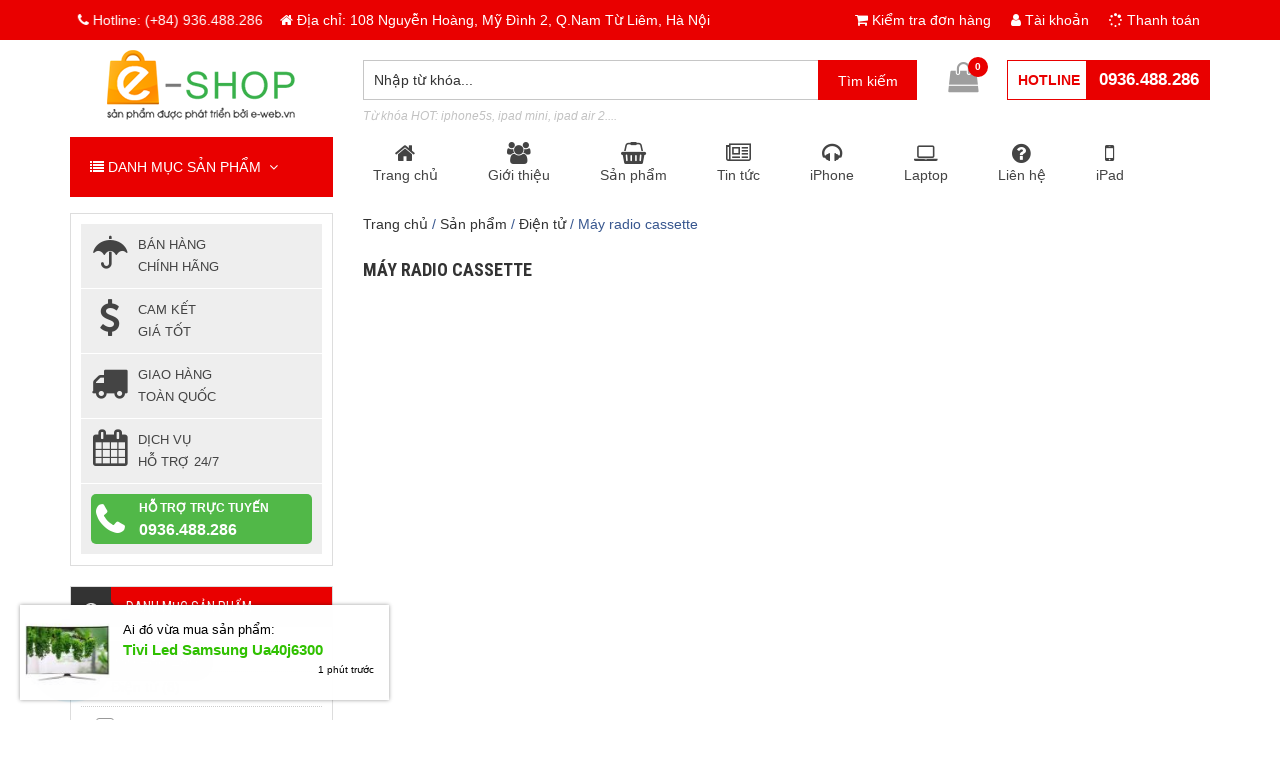

--- FILE ---
content_type: text/html; charset=UTF-8
request_url: https://bh04.bantheme.com/may-radio-cassette/
body_size: 24154
content:
<!DOCTYPE html>
<!--[if lt IE 7 ]> <html class="ie ie6 ie-lt10 ie-lt9 ie-lt8 ie-lt7 no-js" lang="vi-VN"> <![endif]-->
<!--[if IE 7 ]>    <html class="ie ie7 ie-lt10 ie-lt9 ie-lt8 no-js" lang="vi-VN"> <![endif]-->
<!--[if IE 8 ]>    <html class="ie ie8 ie-lt10 ie-lt9 no-js" lang="vi-VN"> <![endif]-->
<!--[if IE 9 ]>    <html class="ie ie9 ie-lt10 no-js" lang="vi-VN"> <![endif]-->
<!--[if gt IE 9]><!--><html lang="vi"><!--<![endif]-->
<html lang="vi">
<head>
	<title>Máy radio cassette - Mẫu website siêu thị mini Minimarket</title><link rel="stylesheet" href="https://bh04.bantheme.com/wp-content/cache/min/1/78e64a0e7eecaa1e3a778866dff5cc29.css" media="all" data-minify="1" />
	<meta name='robots' content='index, follow, max-image-preview:large, max-snippet:-1, max-video-preview:-1' />
	<style>img:is([sizes="auto" i], [sizes^="auto," i]) { contain-intrinsic-size: 3000px 1500px }</style>
	        <!--
        *****************************************
        *       DEVELOPER:  HIEUND              *
        *       EMAIL:  NG.HIEU89@GMAIL.COM     *
        *       SKYPE: HIEU.DEV                 *
        *       WEBSITE: E-WEB.VN               *
        *****************************************
        -->
        <meta charset="UTF-8" />
        <meta http-equiv="X-UA-Compatible" content="IE=edge">
        <meta name="viewport" content="width=device-width, initial-scale=1.0">
                <meta property="fb:app_id" content="1500777480212587"/>
        <!-- <meta property="fb:admins" content=""/>
        <meta property="article:author" content="" /> -->
                    <link rel="shortcut icon" href="https://bh04.bantheme.com/wp-content/uploads/2015/03/favicon.ico" />
        
	<!-- This site is optimized with the Yoast SEO plugin v26.4 - https://yoast.com/wordpress/plugins/seo/ -->
	<link rel="canonical" href="https://bh04.bantheme.com/may-radio-cassette/" />
	<meta property="og:locale" content="vi_VN" />
	<meta property="og:type" content="article" />
	<meta property="og:title" content="Máy radio cassette - Mẫu website siêu thị mini Minimarket" />
	<meta property="og:url" content="https://bh04.bantheme.com/may-radio-cassette/" />
	<meta property="og:site_name" content="Mẫu website siêu thị mini Minimarket" />
	<script type="application/ld+json" class="yoast-schema-graph">{"@context":"https://schema.org","@graph":[{"@type":"CollectionPage","@id":"https://bh04.bantheme.com/may-radio-cassette/","url":"https://bh04.bantheme.com/may-radio-cassette/","name":"Máy radio cassette - Mẫu website siêu thị mini Minimarket","isPartOf":{"@id":"https://bh04.bantheme.com/#website"},"breadcrumb":{"@id":"https://bh04.bantheme.com/may-radio-cassette/#breadcrumb"},"inLanguage":"vi"},{"@type":"BreadcrumbList","@id":"https://bh04.bantheme.com/may-radio-cassette/#breadcrumb","itemListElement":[{"@type":"ListItem","position":1,"name":"Trang chủ","item":"https://bh04.bantheme.com/"},{"@type":"ListItem","position":2,"name":"Điện tử","item":"https://bh04.bantheme.com/dien-tu/"},{"@type":"ListItem","position":3,"name":"Máy radio cassette"}]},{"@type":"WebSite","@id":"https://bh04.bantheme.com/#website","url":"https://bh04.bantheme.com/","name":"Mẫu website siêu thị mini Minimarket","description":"Kho giao diện Wordpress lớn nhất Việt Nam","potentialAction":[{"@type":"SearchAction","target":{"@type":"EntryPoint","urlTemplate":"https://bh04.bantheme.com/?s={search_term_string}"},"query-input":{"@type":"PropertyValueSpecification","valueRequired":true,"valueName":"search_term_string"}}],"inLanguage":"vi"}]}</script>
	<!-- / Yoast SEO plugin. -->


<link rel='dns-prefetch' href='//fonts.googleapis.com' />
<link href='https://fonts.gstatic.com' crossorigin rel='preconnect' />

<style id='classic-theme-styles-inline-css' type='text/css'>
/*! This file is auto-generated */
.wp-block-button__link{color:#fff;background-color:#32373c;border-radius:9999px;box-shadow:none;text-decoration:none;padding:calc(.667em + 2px) calc(1.333em + 2px);font-size:1.125em}.wp-block-file__button{background:#32373c;color:#fff;text-decoration:none}
</style>
<style id='global-styles-inline-css' type='text/css'>
:root{--wp--preset--aspect-ratio--square: 1;--wp--preset--aspect-ratio--4-3: 4/3;--wp--preset--aspect-ratio--3-4: 3/4;--wp--preset--aspect-ratio--3-2: 3/2;--wp--preset--aspect-ratio--2-3: 2/3;--wp--preset--aspect-ratio--16-9: 16/9;--wp--preset--aspect-ratio--9-16: 9/16;--wp--preset--color--black: #000000;--wp--preset--color--cyan-bluish-gray: #abb8c3;--wp--preset--color--white: #ffffff;--wp--preset--color--pale-pink: #f78da7;--wp--preset--color--vivid-red: #cf2e2e;--wp--preset--color--luminous-vivid-orange: #ff6900;--wp--preset--color--luminous-vivid-amber: #fcb900;--wp--preset--color--light-green-cyan: #7bdcb5;--wp--preset--color--vivid-green-cyan: #00d084;--wp--preset--color--pale-cyan-blue: #8ed1fc;--wp--preset--color--vivid-cyan-blue: #0693e3;--wp--preset--color--vivid-purple: #9b51e0;--wp--preset--gradient--vivid-cyan-blue-to-vivid-purple: linear-gradient(135deg,rgba(6,147,227,1) 0%,rgb(155,81,224) 100%);--wp--preset--gradient--light-green-cyan-to-vivid-green-cyan: linear-gradient(135deg,rgb(122,220,180) 0%,rgb(0,208,130) 100%);--wp--preset--gradient--luminous-vivid-amber-to-luminous-vivid-orange: linear-gradient(135deg,rgba(252,185,0,1) 0%,rgba(255,105,0,1) 100%);--wp--preset--gradient--luminous-vivid-orange-to-vivid-red: linear-gradient(135deg,rgba(255,105,0,1) 0%,rgb(207,46,46) 100%);--wp--preset--gradient--very-light-gray-to-cyan-bluish-gray: linear-gradient(135deg,rgb(238,238,238) 0%,rgb(169,184,195) 100%);--wp--preset--gradient--cool-to-warm-spectrum: linear-gradient(135deg,rgb(74,234,220) 0%,rgb(151,120,209) 20%,rgb(207,42,186) 40%,rgb(238,44,130) 60%,rgb(251,105,98) 80%,rgb(254,248,76) 100%);--wp--preset--gradient--blush-light-purple: linear-gradient(135deg,rgb(255,206,236) 0%,rgb(152,150,240) 100%);--wp--preset--gradient--blush-bordeaux: linear-gradient(135deg,rgb(254,205,165) 0%,rgb(254,45,45) 50%,rgb(107,0,62) 100%);--wp--preset--gradient--luminous-dusk: linear-gradient(135deg,rgb(255,203,112) 0%,rgb(199,81,192) 50%,rgb(65,88,208) 100%);--wp--preset--gradient--pale-ocean: linear-gradient(135deg,rgb(255,245,203) 0%,rgb(182,227,212) 50%,rgb(51,167,181) 100%);--wp--preset--gradient--electric-grass: linear-gradient(135deg,rgb(202,248,128) 0%,rgb(113,206,126) 100%);--wp--preset--gradient--midnight: linear-gradient(135deg,rgb(2,3,129) 0%,rgb(40,116,252) 100%);--wp--preset--font-size--small: 13px;--wp--preset--font-size--medium: 20px;--wp--preset--font-size--large: 36px;--wp--preset--font-size--x-large: 42px;--wp--preset--spacing--20: 0.44rem;--wp--preset--spacing--30: 0.67rem;--wp--preset--spacing--40: 1rem;--wp--preset--spacing--50: 1.5rem;--wp--preset--spacing--60: 2.25rem;--wp--preset--spacing--70: 3.38rem;--wp--preset--spacing--80: 5.06rem;--wp--preset--shadow--natural: 6px 6px 9px rgba(0, 0, 0, 0.2);--wp--preset--shadow--deep: 12px 12px 50px rgba(0, 0, 0, 0.4);--wp--preset--shadow--sharp: 6px 6px 0px rgba(0, 0, 0, 0.2);--wp--preset--shadow--outlined: 6px 6px 0px -3px rgba(255, 255, 255, 1), 6px 6px rgba(0, 0, 0, 1);--wp--preset--shadow--crisp: 6px 6px 0px rgba(0, 0, 0, 1);}:where(.is-layout-flex){gap: 0.5em;}:where(.is-layout-grid){gap: 0.5em;}body .is-layout-flex{display: flex;}.is-layout-flex{flex-wrap: wrap;align-items: center;}.is-layout-flex > :is(*, div){margin: 0;}body .is-layout-grid{display: grid;}.is-layout-grid > :is(*, div){margin: 0;}:where(.wp-block-columns.is-layout-flex){gap: 2em;}:where(.wp-block-columns.is-layout-grid){gap: 2em;}:where(.wp-block-post-template.is-layout-flex){gap: 1.25em;}:where(.wp-block-post-template.is-layout-grid){gap: 1.25em;}.has-black-color{color: var(--wp--preset--color--black) !important;}.has-cyan-bluish-gray-color{color: var(--wp--preset--color--cyan-bluish-gray) !important;}.has-white-color{color: var(--wp--preset--color--white) !important;}.has-pale-pink-color{color: var(--wp--preset--color--pale-pink) !important;}.has-vivid-red-color{color: var(--wp--preset--color--vivid-red) !important;}.has-luminous-vivid-orange-color{color: var(--wp--preset--color--luminous-vivid-orange) !important;}.has-luminous-vivid-amber-color{color: var(--wp--preset--color--luminous-vivid-amber) !important;}.has-light-green-cyan-color{color: var(--wp--preset--color--light-green-cyan) !important;}.has-vivid-green-cyan-color{color: var(--wp--preset--color--vivid-green-cyan) !important;}.has-pale-cyan-blue-color{color: var(--wp--preset--color--pale-cyan-blue) !important;}.has-vivid-cyan-blue-color{color: var(--wp--preset--color--vivid-cyan-blue) !important;}.has-vivid-purple-color{color: var(--wp--preset--color--vivid-purple) !important;}.has-black-background-color{background-color: var(--wp--preset--color--black) !important;}.has-cyan-bluish-gray-background-color{background-color: var(--wp--preset--color--cyan-bluish-gray) !important;}.has-white-background-color{background-color: var(--wp--preset--color--white) !important;}.has-pale-pink-background-color{background-color: var(--wp--preset--color--pale-pink) !important;}.has-vivid-red-background-color{background-color: var(--wp--preset--color--vivid-red) !important;}.has-luminous-vivid-orange-background-color{background-color: var(--wp--preset--color--luminous-vivid-orange) !important;}.has-luminous-vivid-amber-background-color{background-color: var(--wp--preset--color--luminous-vivid-amber) !important;}.has-light-green-cyan-background-color{background-color: var(--wp--preset--color--light-green-cyan) !important;}.has-vivid-green-cyan-background-color{background-color: var(--wp--preset--color--vivid-green-cyan) !important;}.has-pale-cyan-blue-background-color{background-color: var(--wp--preset--color--pale-cyan-blue) !important;}.has-vivid-cyan-blue-background-color{background-color: var(--wp--preset--color--vivid-cyan-blue) !important;}.has-vivid-purple-background-color{background-color: var(--wp--preset--color--vivid-purple) !important;}.has-black-border-color{border-color: var(--wp--preset--color--black) !important;}.has-cyan-bluish-gray-border-color{border-color: var(--wp--preset--color--cyan-bluish-gray) !important;}.has-white-border-color{border-color: var(--wp--preset--color--white) !important;}.has-pale-pink-border-color{border-color: var(--wp--preset--color--pale-pink) !important;}.has-vivid-red-border-color{border-color: var(--wp--preset--color--vivid-red) !important;}.has-luminous-vivid-orange-border-color{border-color: var(--wp--preset--color--luminous-vivid-orange) !important;}.has-luminous-vivid-amber-border-color{border-color: var(--wp--preset--color--luminous-vivid-amber) !important;}.has-light-green-cyan-border-color{border-color: var(--wp--preset--color--light-green-cyan) !important;}.has-vivid-green-cyan-border-color{border-color: var(--wp--preset--color--vivid-green-cyan) !important;}.has-pale-cyan-blue-border-color{border-color: var(--wp--preset--color--pale-cyan-blue) !important;}.has-vivid-cyan-blue-border-color{border-color: var(--wp--preset--color--vivid-cyan-blue) !important;}.has-vivid-purple-border-color{border-color: var(--wp--preset--color--vivid-purple) !important;}.has-vivid-cyan-blue-to-vivid-purple-gradient-background{background: var(--wp--preset--gradient--vivid-cyan-blue-to-vivid-purple) !important;}.has-light-green-cyan-to-vivid-green-cyan-gradient-background{background: var(--wp--preset--gradient--light-green-cyan-to-vivid-green-cyan) !important;}.has-luminous-vivid-amber-to-luminous-vivid-orange-gradient-background{background: var(--wp--preset--gradient--luminous-vivid-amber-to-luminous-vivid-orange) !important;}.has-luminous-vivid-orange-to-vivid-red-gradient-background{background: var(--wp--preset--gradient--luminous-vivid-orange-to-vivid-red) !important;}.has-very-light-gray-to-cyan-bluish-gray-gradient-background{background: var(--wp--preset--gradient--very-light-gray-to-cyan-bluish-gray) !important;}.has-cool-to-warm-spectrum-gradient-background{background: var(--wp--preset--gradient--cool-to-warm-spectrum) !important;}.has-blush-light-purple-gradient-background{background: var(--wp--preset--gradient--blush-light-purple) !important;}.has-blush-bordeaux-gradient-background{background: var(--wp--preset--gradient--blush-bordeaux) !important;}.has-luminous-dusk-gradient-background{background: var(--wp--preset--gradient--luminous-dusk) !important;}.has-pale-ocean-gradient-background{background: var(--wp--preset--gradient--pale-ocean) !important;}.has-electric-grass-gradient-background{background: var(--wp--preset--gradient--electric-grass) !important;}.has-midnight-gradient-background{background: var(--wp--preset--gradient--midnight) !important;}.has-small-font-size{font-size: var(--wp--preset--font-size--small) !important;}.has-medium-font-size{font-size: var(--wp--preset--font-size--medium) !important;}.has-large-font-size{font-size: var(--wp--preset--font-size--large) !important;}.has-x-large-font-size{font-size: var(--wp--preset--font-size--x-large) !important;}
:where(.wp-block-post-template.is-layout-flex){gap: 1.25em;}:where(.wp-block-post-template.is-layout-grid){gap: 1.25em;}
:where(.wp-block-columns.is-layout-flex){gap: 2em;}:where(.wp-block-columns.is-layout-grid){gap: 2em;}
:root :where(.wp-block-pullquote){font-size: 1.5em;line-height: 1.6;}
</style>


<link rel='stylesheet' id='woocommerce-smallscreen-css' href='https://bh04.bantheme.com/wp-content/plugins/woocommerce/assets/css/woocommerce-smallscreen.css' type='text/css' media='only screen and (max-width: 768px)' />

<style id='woocommerce-inline-inline-css' type='text/css'>
.woocommerce form .form-row .required { visibility: visible; }
</style>








<link rel='stylesheet' id='google-font-css' href='//fonts.googleapis.com/css?family=Roboto+Condensed%3A700%2C400&#038;subset=latin%2Cvietnamese&#038;display=swap' type='text/css' media='all' />



<style id='rocket-lazyload-inline-css' type='text/css'>
.rll-youtube-player{position:relative;padding-bottom:56.23%;height:0;overflow:hidden;max-width:100%;}.rll-youtube-player iframe{position:absolute;top:0;left:0;width:100%;height:100%;z-index:100;background:0 0}.rll-youtube-player img{bottom:0;display:block;left:0;margin:auto;max-width:100%;width:100%;position:absolute;right:0;top:0;border:none;height:auto;cursor:pointer;-webkit-transition:.4s all;-moz-transition:.4s all;transition:.4s all}.rll-youtube-player img:hover{-webkit-filter:brightness(75%)}.rll-youtube-player .play{height:72px;width:72px;left:50%;top:50%;margin-left:-36px;margin-top:-36px;position:absolute;background:url(https://bh04.bantheme.com/wp-content/plugins/wp-rocket/assets/img/youtube.png) no-repeat;cursor:pointer}
</style>
<script type="text/javascript" src="https://bh04.bantheme.com/wp-includes/js/jquery/jquery.min.js" id="jquery-core-js"></script>
<script type="text/javascript" src="https://bh04.bantheme.com/wp-includes/js/jquery/jquery-migrate.min.js" id="jquery-migrate-js"></script>
<script type="text/javascript" src="https://bh04.bantheme.com/wp-content/plugins/foxtool/link/index.js" id="index-ft-js"></script>
<script type="text/javascript" src="https://bh04.bantheme.com/wp-content/plugins/woocommerce/assets/js/jquery-blockui/jquery.blockUI.min.js" id="wc-jquery-blockui-js" defer="defer" data-wp-strategy="defer"></script>
<script type="text/javascript" src="https://bh04.bantheme.com/wp-content/plugins/woocommerce/assets/js/js-cookie/js.cookie.min.js" id="wc-js-cookie-js" defer="defer" data-wp-strategy="defer"></script>
<script type="text/javascript" id="woocommerce-js-extra">
/* <![CDATA[ */
var woocommerce_params = {"ajax_url":"\/wp-admin\/admin-ajax.php","wc_ajax_url":"\/?wc-ajax=%%endpoint%%","i18n_password_show":"Hi\u1ec3n th\u1ecb m\u1eadt kh\u1ea9u","i18n_password_hide":"\u1ea8n m\u1eadt kh\u1ea9u"};
/* ]]> */
</script>
<script type="text/javascript" src="https://bh04.bantheme.com/wp-content/plugins/woocommerce/assets/js/frontend/woocommerce.min.js" id="woocommerce-js" defer="defer" data-wp-strategy="defer"></script>
	<!--[if lt IE 9]>
		<script src="https://bh04.bantheme.com/wp-content/themes/shopping/framework/core/js/html5.js" type="text/javascript"></script>
		<script src="https://bh04.bantheme.com/wp-content/themes/shopping/framework/core/js/css3-mediaqueries.js" type="text/javascript"></script>
	<![endif]-->
	<!--[if lte IE 9]>
		<link rel="stylesheet" type="text/css" href="https://bh04.bantheme.com/wp-content/themes/shopping/framework/core/css/ie.css" />
	<![endif]-->
        <script type="text/javascript">
        var ajaxurl = 'https://bh04.bantheme.com/wp-admin/admin-ajax.php';
        </script>
        	<noscript><style>.woocommerce-product-gallery{ opacity: 1 !important; }</style></noscript>
	<noscript><style id="rocket-lazyload-nojs-css">.rll-youtube-player, [data-lazy-src]{display:none !important;}</style></noscript></head>
<body data-rsssl=1 class="archive tax-product_cat term-may-radio-cassette term-63 wp-theme-shopping woocommerce theme-shopping woocommerce-page woocommerce-no-js">
		<div class="wrapper">
		<div id="header-wrapper">
			<header id="header" class="header">
				<div class="info-top">
					<div class="container">
						<div class="row">
							<div class="col-lg-12">
								<div class="menu-top">
									<ul id="menu-menu-phu" class="menu"><li id="menu-item-116" class="effect menu-item menu-item-type-custom menu-item-object-custom menu-item-116"><a><i class="fa fa-phone"></i> Hotline: <span>(+84) 936.488.286</span></a></li>
<li id="menu-item-117" class="add menu-item menu-item-type-custom menu-item-object-custom menu-item-117"><a><i class="fa fa-home"></i> Địa chỉ: 108 Nguyễn Hoàng, Mỹ Đình 2, Q.Nam Từ Liêm, Hà Nội</a></li>
<li id="menu-item-766" class="menu-item menu-item-type-post_type menu-item-object-page menu-item-766"><a href="https://bh04.bantheme.com/kiem-tra-don-hang/"><i class="fa fa-shopping-cart"></i> Kiểm tra đơn hàng</a></li>
<li id="menu-item-696" class="menu-item menu-item-type-post_type menu-item-object-page menu-item-696"><a href="https://bh04.bantheme.com/tai-khoan/"><i class="fa fa-user"></i> Tài khoản</a></li>
<li id="menu-item-698" class="menu-item menu-item-type-custom menu-item-object-custom menu-item-698"><a href="#"><i class="fa fa-spinner"></i> Thanh toán</a></li>
</ul>								</div>
							</div>
						</div>
					</div>
				</div>
				<div id="logo">
					<div class="wapper-desk hidden-md">
						<div class="container">
							<div class="row">
								<div class="col-xs-12 col-sm-3">
									<div class="logo">
										<a title="Mẫu website siêu thị mini Minimarket" href="https://bh04.bantheme.com">
											<img width="188" height="70" src="https://bh04.bantheme.com/wp-content/uploads/2015/03/logo.png" class="attachment-full size-full" alt="Mẫu website siêu thị mini Minimarket" decoding="async" />										</a>
																			</div>
								</div>
								<div class="col-sm-6">
									<div class="form-search-header">
										<form method="get" id="searchform" action="https://bh04.bantheme.com">
    <input class="text-search" type="text" value="Nhập từ khóa..."
        name="s" id="s"  onblur="if (this.value == '')  {this.value = 'Nhập từ khóa...';}"
        onfocus="if (this.value == 'Nhập từ khóa...') {this.value = '';}" />
    <input type="submit" id='buttom-search' class='buttom-search' value="Tìm kiếm" />
    <!-- <button>Tìm kiếm</button> -->
</form>																				<p class="hotkey">Từ khóa HOT: iphone5s, ipad mini, ipad air 2....</p>
									</div>
								</div>
								<div class="col-sm-3">
									<div class="link-cart">
										<a href="https://bh04.bantheme.com/thanh-toan/" title="Giỏ hàng của bạn">
									        <i class="fa fa-shopping-bag" aria-hidden="true"></i>
									        <b>0</b>
									    </a>
									</div>
									<div class="hotline-head">HOTLINE <a href="tel:0936488286">0936.488.286</a></div>								</div>
							</div>
						</div>
					</div>
					<div class="mobile-wrapper hidden-lg">
						<div class="container">
							<div class="row">
								<div class="col-xs-12">
									<div class="wapper-mobile">
										<nav class="pull-left">
					                        <button type="button" class="navbar-toggle off-canvas-toggle" id="show-menu">
					                            <span class="sr-only">Toggle navigation</span>
					                            <span class="icon-bar"></span>
					                            <span class="icon-bar"></span>
					                            <span class="icon-bar"></span>
					                        </button>
					                    </nav>
										<div id="logoMobile" class="">
											<a title="Mẫu website siêu thị mini Minimarket" href="https://bh04.bantheme.com">
												<img width="188" height="70" src="https://bh04.bantheme.com/wp-content/uploads/2015/03/logo.png" class="attachment-full size-full" alt="Mẫu website siêu thị mini Minimarket" decoding="async" />											</a>
										</div>
										<div class="search-mobile">
					                        <a class="icon-search" data-toggle="collapse" data-target="#nav-search" href="#" title="Search">
					                            <label for="s">
					                                <i class="fa fa-search"></i>
					                            </label>
					                        </a>
					                    </div>
									</div>
								</div>
							</div>
						</div>
						<div class="wrap-search">
						    <div class="container">
						        <form accept-charset="utf-8" action="https://bh04.bantheme.com" method="get">
						            <div class="input-group">
						                <input type="text" id="s" name="s" class="form-control search-field" placeholder="Tìm kiếm sản phẩm" value="">
						                <span class="input-group-btn btn-close">
						                    <button type="button" data-toggle="collapse" data-target="#nav-search">
						                        <i class="fa fa-times"></i>
						                    </button>
						                </span>
						            </div><!--End-input-group-->
						        </form>
						    </div><!--End-container-->
						</div>
					</div>
				</div>
				<div id="off-canvas">
					<div class="off-canvas-inner">
						<ul id="menu-menu-mobile" class="menu">
                <li class="close-menu">
                    <a class="" href="#" title="Close">
                        <i class="fa fa-times-circle"></i>
                    </a>
                </li>
            <li id="menu-item-288" class="menu-item menu-item-type-post_type menu-item-object-page menu-item-home menu-item-288"><a href="https://bh04.bantheme.com/">Trang chủ</a></li>
<li id="menu-item-289" class="menu-item menu-item-type-post_type menu-item-object-page menu-item-289"><a href="https://bh04.bantheme.com/gioi-thieu/">Giới thiệu</a></li>
<li id="menu-item-290" class="menu-item menu-item-type-taxonomy menu-item-object-product_cat menu-item-290"><a href="https://bh04.bantheme.com/nha-bep/">Nhà bếp</a></li>
<li id="menu-item-291" class="menu-item menu-item-type-taxonomy menu-item-object-product_cat current-product_cat-ancestor menu-item-has-children menu-item-291"><a href="https://bh04.bantheme.com/dien-tu/">Điện tử</a>
<ul class="sub-menu">
	<li id="menu-item-292" class="menu-item menu-item-type-taxonomy menu-item-object-product_cat menu-item-292"><a href="https://bh04.bantheme.com/laptop/">Laptop</a></li>
	<li id="menu-item-293" class="menu-item menu-item-type-taxonomy menu-item-object-product_cat menu-item-293"><a href="https://bh04.bantheme.com/amply-loa/">Amply &amp; Loa</a></li>
</ul>
</li>
<li id="menu-item-294" class="menu-item menu-item-type-taxonomy menu-item-object-product_cat menu-item-294"><a href="https://bh04.bantheme.com/tivi/">Tivi</a></li>
<li id="menu-item-296" class="menu-item menu-item-type-taxonomy menu-item-object-product_cat menu-item-296"><a href="https://bh04.bantheme.com/may-anh/">Máy ảnh</a></li>
<li id="menu-item-297" class="menu-item menu-item-type-post_type menu-item-object-page menu-item-297"><a href="https://bh04.bantheme.com/lien-he/">Liên hệ</a></li>
</ul>					</div>
				</div>

				<div class="wrapper-menu">
					<div class="container">
						<div class="row">
							<div class="col-lg-3 visible-lg mega-menu-title">
								<a class="title-cate-pro" href="#">
	                                <i class="fa fa-list"></i>&nbsp;DANH MỤC SẢN PHẨM&nbsp;&nbsp;<i class="fa fa-angle-down" aria-hidden="true"></i>
	                            </a>
	                            <div class="dcjq-vertical-mega-menu mega-menu2">
									<nav class="product-menu">
										<ul id="mega2" class="menu"><li id="menu-item-35" class="icon-hot menu-item menu-item-type-taxonomy menu-item-object-product_cat current-product_cat-ancestor menu-item-has-children menu-item-35"><a href="https://bh04.bantheme.com/dien-tu/"><i class="fa fa-tty"></i> Điện tử</a>
<ul class="sub-menu">
	<li id="menu-item-47" class="menu-item menu-item-type-custom menu-item-object-custom menu-item-has-children menu-item-47"><a>Sản phẩm HOT</a>
	<ul class="sub-menu">
		<li id="menu-item-40" class="menu-item menu-item-type-post_type menu-item-object-product menu-item-40"><a href="https://bh04.bantheme.com/dien-thoai-iphone-5s/">Điện thoại iPhone 5S</a></li>
		<li id="menu-item-236" class="menu-item menu-item-type-post_type menu-item-object-product menu-item-236"><a href="https://bh04.bantheme.com/iphone-5c-lock-nhat/">iPhone 5C lock Nhật</a></li>
		<li id="menu-item-237" class="menu-item menu-item-type-post_type menu-item-object-product menu-item-237"><a href="https://bh04.bantheme.com/dien-thoai-iphone-se-64gb/">New Macbook 12&#8221; 256GB Gold</a></li>
		<li id="menu-item-238" class="menu-item menu-item-type-post_type menu-item-object-product menu-item-238"><a href="https://bh04.bantheme.com/iphone-7-256gb/">Macbook Air 11&#8221; &#8211; MJVM2ZP/A</a></li>
	</ul>
</li>
	<li id="menu-item-251" class="menu-item menu-item-type-custom menu-item-object-custom menu-item-has-children menu-item-251"><a href="#">Sản phẩm giảm giá</a>
	<ul class="sub-menu">
		<li id="menu-item-239" class="menu-item menu-item-type-post_type menu-item-object-product menu-item-239"><a href="https://bh04.bantheme.com/iphone-7-plus-256gb/">New Macbook 12&#8221; 256GB Silver</a></li>
		<li id="menu-item-241" class="menu-item menu-item-type-post_type menu-item-object-product menu-item-241"><a href="https://bh04.bantheme.com/bo-do-lot-rose-quyen-ru/">Bộ đồ lót Rose quyến rũ</a></li>
		<li id="menu-item-240" class="menu-item menu-item-type-post_type menu-item-object-product menu-item-240"><a href="https://bh04.bantheme.com/iphone-6s-128gb/">MBP Retina 13.3&#8221; &#8211; MF839ZP/A</a></li>
		<li id="menu-item-242" class="menu-item menu-item-type-post_type menu-item-object-product menu-item-242"><a href="https://bh04.bantheme.com/bo-do-lot-ren-khoa-cai-truoc/">Bộ đồ lót ren khóa cài trước</a></li>
	</ul>
</li>
	<li id="menu-item-252" class="menu-item menu-item-type-custom menu-item-object-custom menu-item-has-children menu-item-252"><a href="#">Sản phẩm mới</a>
	<ul class="sub-menu">
		<li id="menu-item-243" class="menu-item menu-item-type-post_type menu-item-object-product menu-item-243"><a href="https://bh04.bantheme.com/bo-do-lot-ren-sexy-lady/">Bộ đồ lót ren sexy lady</a></li>
		<li id="menu-item-244" class="menu-item menu-item-type-post_type menu-item-object-product menu-item-244"><a href="https://bh04.bantheme.com/ao-nguc-7-kieu-sunny/">Áo ngực 7 kiểu Sunny</a></li>
		<li id="menu-item-245" class="menu-item menu-item-type-post_type menu-item-object-product menu-item-245"><a href="https://bh04.bantheme.com/dien-thoai-iphone-6s-plus-64gb/">Điện thoại iPhone 6s Plus 64GB</a></li>
		<li id="menu-item-248" class="menu-item menu-item-type-post_type menu-item-object-product menu-item-248"><a href="https://bh04.bantheme.com/ipad-air-2-cellular-128gb/">iPad Air 2 Cellular 128GB</a></li>
	</ul>
</li>
</ul>
</li>
<li id="menu-item-526" class="menu-item menu-item-type-taxonomy menu-item-object-product_cat menu-item-has-children menu-item-526"><a href="https://bh04.bantheme.com/dien-lanh/"><i class="fa fa-cubes" aria-hidden="true"></i> Điện lạnh</a>
<ul class="sub-menu">
	<li id="menu-item-527" class="menu-item menu-item-type-taxonomy menu-item-object-product_cat menu-item-527"><a href="https://bh04.bantheme.com/may-giat/">Máy giặt</a></li>
	<li id="menu-item-528" class="menu-item menu-item-type-taxonomy menu-item-object-product_cat menu-item-528"><a href="https://bh04.bantheme.com/may-lanh/">Máy lạnh</a></li>
	<li id="menu-item-529" class="menu-item menu-item-type-taxonomy menu-item-object-product_cat menu-item-529"><a href="https://bh04.bantheme.com/may-nuoc-nong/">Máy nước nóng</a></li>
	<li id="menu-item-530" class="menu-item menu-item-type-taxonomy menu-item-object-product_cat menu-item-530"><a href="https://bh04.bantheme.com/may-say-quan-ao/">Máy sấy quần áo</a></li>
	<li id="menu-item-531" class="menu-item menu-item-type-taxonomy menu-item-object-product_cat menu-item-531"><a href="https://bh04.bantheme.com/tu-lanh/">Tủ lạnh</a></li>
</ul>
</li>
<li id="menu-item-36" class="menu-item menu-item-type-taxonomy menu-item-object-product_cat menu-item-has-children menu-item-36"><a href="https://bh04.bantheme.com/nha-bep/"><i class="fa fa-connectdevelop"></i> Nhà bếp</a>
<ul class="sub-menu">
	<li id="menu-item-253" class="menu-item menu-item-type-post_type menu-item-object-product menu-item-253"><a href="https://bh04.bantheme.com/iphone-5c-lock-nhat/">iPhone 5C lock Nhật</a></li>
	<li id="menu-item-254" class="menu-item menu-item-type-post_type menu-item-object-product menu-item-254"><a href="https://bh04.bantheme.com/dien-thoai-iphone-se-64gb/">New Macbook 12&#8221; 256GB Gold</a></li>
	<li id="menu-item-255" class="menu-item menu-item-type-post_type menu-item-object-product menu-item-255"><a href="https://bh04.bantheme.com/iphone-7-256gb/">Macbook Air 11&#8221; &#8211; MJVM2ZP/A</a></li>
</ul>
</li>
<li id="menu-item-532" class="menu-item menu-item-type-taxonomy menu-item-object-product_cat menu-item-532"><a href="https://bh04.bantheme.com/gia-dung/"><i class="fa fa-folder-open-o" aria-hidden="true"></i> Gia dụng</a></li>
<li id="menu-item-533" class="menu-item menu-item-type-taxonomy menu-item-object-product_cat menu-item-533"><a href="https://bh04.bantheme.com/tin-hoc/"><i class="fa fa-key" aria-hidden="true"></i> Tin học</a></li>
<li id="menu-item-534" class="menu-item menu-item-type-taxonomy menu-item-object-product_cat menu-item-534"><a href="https://bh04.bantheme.com/vien-thong/"><i class="fa fa-motorcycle" aria-hidden="true"></i> Viễn thông</a></li>
<li id="menu-item-535" class="menu-item menu-item-type-taxonomy menu-item-object-product_cat menu-item-535"><a href="https://bh04.bantheme.com/ky-thuat-so/"><i class="fa fa-graduation-cap" aria-hidden="true"></i> Kỹ thuật số</a></li>
<li id="menu-item-536" class="menu-item menu-item-type-taxonomy menu-item-object-product_cat menu-item-536"><a href="https://bh04.bantheme.com/thiet-bi-van-phong/"><i class="fa fa-sliders" aria-hidden="true"></i> Thiết bị văn phòng</a></li>
<li id="menu-item-537" class="menu-item menu-item-type-taxonomy menu-item-object-product_cat menu-item-537"><a href="https://bh04.bantheme.com/bach-hoa/"><i class="fa fa-car" aria-hidden="true"></i> Bách hóa</a></li>
</ul>									</nav>
								</div>
							</div>
							<div class="col-lg-9 no-padding-left">
								<nav class="visible-lg container-main-menu">
									<ul id="menu-menu-chinh" class="menu"><li id="menu-item-10" class="menu-item menu-item-type-custom menu-item-object-custom menu-item-home menu-item-10"><a href="https://bh04.bantheme.com/"><i class="fa fa-home"></i> Trang chủ</a></li>
<li id="menu-item-12" class="menu-item menu-item-type-post_type menu-item-object-page menu-item-12"><a href="https://bh04.bantheme.com/gioi-thieu/"><i class="fa fa-users" aria-hidden="true"></i> Giới thiệu</a></li>
<li id="menu-item-131" class="menu-item menu-item-type-custom menu-item-object-custom menu-item-has-children menu-item-131"><a><i class="fa fa-shopping-basket" aria-hidden="true"></i> Sản phẩm</a>
<ul class="sub-menu">
	<li id="menu-item-41" class="menu-item menu-item-type-taxonomy menu-item-object-product_cat current-product_cat-ancestor menu-item-41"><a href="https://bh04.bantheme.com/dien-tu/">Điện tử</a></li>
	<li id="menu-item-42" class="menu-item menu-item-type-taxonomy menu-item-object-product_cat menu-item-has-children menu-item-42"><a href="https://bh04.bantheme.com/nha-bep/">Nhà bếp</a>
	<ul class="sub-menu">
		<li id="menu-item-45" class="menu-item menu-item-type-taxonomy menu-item-object-product_cat menu-item-45"><a href="https://bh04.bantheme.com/may-anh/">Máy ảnh</a></li>
	</ul>
</li>
</ul>
</li>
<li id="menu-item-34" class="menu-item menu-item-type-taxonomy menu-item-object-category menu-item-has-children menu-item-34"><a href="https://bh04.bantheme.com/uncategorized-vi/"><i class="fa fa-newspaper-o" aria-hidden="true"></i> Tin tức</a>
<ul class="sub-menu">
	<li id="menu-item-741" class="menu-item menu-item-type-taxonomy menu-item-object-category menu-item-741"><a href="https://bh04.bantheme.com/uncategorized-vi/sub-2/">Sub 2</a></li>
</ul>
</li>
<li id="menu-item-514" class="menu-item menu-item-type-taxonomy menu-item-object-product_cat menu-item-514"><a href="https://bh04.bantheme.com/amply-loa/"><i class="fa fa-headphones" aria-hidden="true"></i> iPhone</a></li>
<li id="menu-item-43" class="menu-item menu-item-type-taxonomy menu-item-object-product_cat menu-item-43"><a href="https://bh04.bantheme.com/tivi/"><i class="fa fa-laptop" aria-hidden="true"></i> Laptop</a></li>
<li id="menu-item-11" class="menu-item menu-item-type-post_type menu-item-object-page menu-item-11"><a href="https://bh04.bantheme.com/lien-he/"><i class="fa fa-question-circle" aria-hidden="true"></i> Liên hệ</a></li>
<li id="menu-item-515" class="menu-item menu-item-type-taxonomy menu-item-object-product_cat menu-item-515"><a href="https://bh04.bantheme.com/laptop/"><i class="fa fa-mobile" aria-hidden="true"></i> iPad</a></li>
</ul>								</nav>
								<!-- <div class="row">
									<div class="col-lg-9 col-md-9">
										<div class="flw slider-box-tab">
				                                    <div id="slider">
            <div id="owl-slider" class="owl-carousel">
                
                        <div class="item">
                            <a href="#" title="Title">
                                <img width="862" height="357" src="https://bh04.bantheme.com/wp-content/uploads/2015/03/3.png" class="attachment-full size-full" alt="Title" decoding="async" fetchpriority="high" srcset="https://bh04.bantheme.com/wp-content/uploads/2015/03/3.png 862w, https://bh04.bantheme.com/wp-content/uploads/2015/03/3-768x318.png 768w, https://bh04.bantheme.com/wp-content/uploads/2015/03/3-458x190.png 458w" sizes="(max-width: 862px) 100vw, 862px" />
                            </a>
                        </div>
                    
                        <div class="item">
                            <a href="#" title="Title">
                                <img width="862" height="357" src="https://bh04.bantheme.com/wp-content/uploads/2015/03/2.png" class="attachment-full size-full" alt="Title" decoding="async" srcset="https://bh04.bantheme.com/wp-content/uploads/2015/03/2.png 862w, https://bh04.bantheme.com/wp-content/uploads/2015/03/2-768x318.png 768w, https://bh04.bantheme.com/wp-content/uploads/2015/03/2-458x190.png 458w" sizes="(max-width: 862px) 100vw, 862px" />
                            </a>
                        </div>
                                </div>
        </div>

        <script type="text/javascript">
            jQuery(document).ready(function(){
                var owl_slider;
                owl_slider = jQuery("#owl-slider");
                owl_slider.owlCarousel({
                    autoplay : true,
                    loop: true,
                    items: 1,
                    autoplayHoverPause: true,
                    autoHeight: true,
                    dots: false,
                    nav:true,
                    navText: ['<i class="fa fa-angle-left"></i>','<i class="fa fa-angle-right"></i>'],
                });
            });
        </script>
    
				                        </div>
									</div>
									<div class="col-lg-3 col-md-3 no-padding-left">
										<div class="widget-head">
											                        															</div>
									</div>
								</div> -->
								<div class="flw slider-box-tab">
		                                    <div id="slider">
            <div id="owl-slider" class="owl-carousel">
                
                        <div class="item">
                            <a href="#" title="Title">
                                <img width="862" height="357" src="https://bh04.bantheme.com/wp-content/uploads/2015/03/3.png" class="attachment-full size-full" alt="Title" decoding="async" srcset="https://bh04.bantheme.com/wp-content/uploads/2015/03/3.png 862w, https://bh04.bantheme.com/wp-content/uploads/2015/03/3-768x318.png 768w, https://bh04.bantheme.com/wp-content/uploads/2015/03/3-458x190.png 458w" sizes="(max-width: 862px) 100vw, 862px" />
                            </a>
                        </div>
                    
                        <div class="item">
                            <a href="#" title="Title">
                                <img width="862" height="357" src="https://bh04.bantheme.com/wp-content/uploads/2015/03/2.png" class="attachment-full size-full" alt="Title" decoding="async" srcset="https://bh04.bantheme.com/wp-content/uploads/2015/03/2.png 862w, https://bh04.bantheme.com/wp-content/uploads/2015/03/2-768x318.png 768w, https://bh04.bantheme.com/wp-content/uploads/2015/03/2-458x190.png 458w" sizes="(max-width: 862px) 100vw, 862px" />
                            </a>
                        </div>
                                </div>
        </div>

        <script type="text/javascript">
            jQuery(document).ready(function(){
                var owl_slider;
                owl_slider = jQuery("#owl-slider");
                owl_slider.owlCarousel({
                    autoplay : true,
                    loop: true,
                    items: 1,
                    autoplayHoverPause: true,
                    autoHeight: true,
                    dots: false,
                    nav:true,
                    navText: ['<i class="fa fa-angle-left"></i>','<i class="fa fa-angle-right"></i>'],
                });
            });
        </script>
    
		                        </div>
							</div>
						</div>
					</div>
				</div>
			</header><!-- /header -->
			<header class="hidden-xs hidden-sm menu-scroll">
				<div class="container">
					<div class="row">
						<div class="col-md-3">
							<div id="mega-menu-wrap">
								<div id="mega-menu-title">
									<i class="fa fa-bars"></i> DANH MỤC SẢN PHẨM  <i class="fa fa-angle-down" aria-hidden="true"></i>
								</div>
								<div class="dcjq-vertical-mega-menu mega-menu-fixed">
									<nav class="product-menu">
										<ul id="mega-fixed" class="menu"><li class="icon-hot menu-item menu-item-type-taxonomy menu-item-object-product_cat current-product_cat-ancestor menu-item-has-children menu-item-35"><a href="https://bh04.bantheme.com/dien-tu/"><i class="fa fa-tty"></i> Điện tử</a>
<ul class="sub-menu">
	<li class="menu-item menu-item-type-custom menu-item-object-custom menu-item-has-children menu-item-47"><a>Sản phẩm HOT</a>
	<ul class="sub-menu">
		<li class="menu-item menu-item-type-post_type menu-item-object-product menu-item-40"><a href="https://bh04.bantheme.com/dien-thoai-iphone-5s/">Điện thoại iPhone 5S</a></li>
		<li class="menu-item menu-item-type-post_type menu-item-object-product menu-item-236"><a href="https://bh04.bantheme.com/iphone-5c-lock-nhat/">iPhone 5C lock Nhật</a></li>
		<li class="menu-item menu-item-type-post_type menu-item-object-product menu-item-237"><a href="https://bh04.bantheme.com/dien-thoai-iphone-se-64gb/">New Macbook 12&#8221; 256GB Gold</a></li>
		<li class="menu-item menu-item-type-post_type menu-item-object-product menu-item-238"><a href="https://bh04.bantheme.com/iphone-7-256gb/">Macbook Air 11&#8221; &#8211; MJVM2ZP/A</a></li>
	</ul>
</li>
	<li class="menu-item menu-item-type-custom menu-item-object-custom menu-item-has-children menu-item-251"><a href="#">Sản phẩm giảm giá</a>
	<ul class="sub-menu">
		<li class="menu-item menu-item-type-post_type menu-item-object-product menu-item-239"><a href="https://bh04.bantheme.com/iphone-7-plus-256gb/">New Macbook 12&#8221; 256GB Silver</a></li>
		<li class="menu-item menu-item-type-post_type menu-item-object-product menu-item-241"><a href="https://bh04.bantheme.com/bo-do-lot-rose-quyen-ru/">Bộ đồ lót Rose quyến rũ</a></li>
		<li class="menu-item menu-item-type-post_type menu-item-object-product menu-item-240"><a href="https://bh04.bantheme.com/iphone-6s-128gb/">MBP Retina 13.3&#8221; &#8211; MF839ZP/A</a></li>
		<li class="menu-item menu-item-type-post_type menu-item-object-product menu-item-242"><a href="https://bh04.bantheme.com/bo-do-lot-ren-khoa-cai-truoc/">Bộ đồ lót ren khóa cài trước</a></li>
	</ul>
</li>
	<li class="menu-item menu-item-type-custom menu-item-object-custom menu-item-has-children menu-item-252"><a href="#">Sản phẩm mới</a>
	<ul class="sub-menu">
		<li class="menu-item menu-item-type-post_type menu-item-object-product menu-item-243"><a href="https://bh04.bantheme.com/bo-do-lot-ren-sexy-lady/">Bộ đồ lót ren sexy lady</a></li>
		<li class="menu-item menu-item-type-post_type menu-item-object-product menu-item-244"><a href="https://bh04.bantheme.com/ao-nguc-7-kieu-sunny/">Áo ngực 7 kiểu Sunny</a></li>
		<li class="menu-item menu-item-type-post_type menu-item-object-product menu-item-245"><a href="https://bh04.bantheme.com/dien-thoai-iphone-6s-plus-64gb/">Điện thoại iPhone 6s Plus 64GB</a></li>
		<li class="menu-item menu-item-type-post_type menu-item-object-product menu-item-248"><a href="https://bh04.bantheme.com/ipad-air-2-cellular-128gb/">iPad Air 2 Cellular 128GB</a></li>
	</ul>
</li>
</ul>
</li>
<li class="menu-item menu-item-type-taxonomy menu-item-object-product_cat menu-item-has-children menu-item-526"><a href="https://bh04.bantheme.com/dien-lanh/"><i class="fa fa-cubes" aria-hidden="true"></i> Điện lạnh</a>
<ul class="sub-menu">
	<li class="menu-item menu-item-type-taxonomy menu-item-object-product_cat menu-item-527"><a href="https://bh04.bantheme.com/may-giat/">Máy giặt</a></li>
	<li class="menu-item menu-item-type-taxonomy menu-item-object-product_cat menu-item-528"><a href="https://bh04.bantheme.com/may-lanh/">Máy lạnh</a></li>
	<li class="menu-item menu-item-type-taxonomy menu-item-object-product_cat menu-item-529"><a href="https://bh04.bantheme.com/may-nuoc-nong/">Máy nước nóng</a></li>
	<li class="menu-item menu-item-type-taxonomy menu-item-object-product_cat menu-item-530"><a href="https://bh04.bantheme.com/may-say-quan-ao/">Máy sấy quần áo</a></li>
	<li class="menu-item menu-item-type-taxonomy menu-item-object-product_cat menu-item-531"><a href="https://bh04.bantheme.com/tu-lanh/">Tủ lạnh</a></li>
</ul>
</li>
<li class="menu-item menu-item-type-taxonomy menu-item-object-product_cat menu-item-has-children menu-item-36"><a href="https://bh04.bantheme.com/nha-bep/"><i class="fa fa-connectdevelop"></i> Nhà bếp</a>
<ul class="sub-menu">
	<li class="menu-item menu-item-type-post_type menu-item-object-product menu-item-253"><a href="https://bh04.bantheme.com/iphone-5c-lock-nhat/">iPhone 5C lock Nhật</a></li>
	<li class="menu-item menu-item-type-post_type menu-item-object-product menu-item-254"><a href="https://bh04.bantheme.com/dien-thoai-iphone-se-64gb/">New Macbook 12&#8221; 256GB Gold</a></li>
	<li class="menu-item menu-item-type-post_type menu-item-object-product menu-item-255"><a href="https://bh04.bantheme.com/iphone-7-256gb/">Macbook Air 11&#8221; &#8211; MJVM2ZP/A</a></li>
</ul>
</li>
<li class="menu-item menu-item-type-taxonomy menu-item-object-product_cat menu-item-532"><a href="https://bh04.bantheme.com/gia-dung/"><i class="fa fa-folder-open-o" aria-hidden="true"></i> Gia dụng</a></li>
<li class="menu-item menu-item-type-taxonomy menu-item-object-product_cat menu-item-533"><a href="https://bh04.bantheme.com/tin-hoc/"><i class="fa fa-key" aria-hidden="true"></i> Tin học</a></li>
<li class="menu-item menu-item-type-taxonomy menu-item-object-product_cat menu-item-534"><a href="https://bh04.bantheme.com/vien-thong/"><i class="fa fa-motorcycle" aria-hidden="true"></i> Viễn thông</a></li>
<li class="menu-item menu-item-type-taxonomy menu-item-object-product_cat menu-item-535"><a href="https://bh04.bantheme.com/ky-thuat-so/"><i class="fa fa-graduation-cap" aria-hidden="true"></i> Kỹ thuật số</a></li>
<li class="menu-item menu-item-type-taxonomy menu-item-object-product_cat menu-item-536"><a href="https://bh04.bantheme.com/thiet-bi-van-phong/"><i class="fa fa-sliders" aria-hidden="true"></i> Thiết bị văn phòng</a></li>
<li class="menu-item menu-item-type-taxonomy menu-item-object-product_cat menu-item-537"><a href="https://bh04.bantheme.com/bach-hoa/"><i class="fa fa-car" aria-hidden="true"></i> Bách hóa</a></li>
</ul>									</nav>
								</div>
							</div>
						</div>
						<div class="col-md-5 col-lg-6">
							<div class="form-search-fixed">
								<form method="get" id="searchform" action="https://bh04.bantheme.com">
    <input class="text-search" type="text" value="Nhập từ khóa..."
        name="s" id="s"  onblur="if (this.value == '')  {this.value = 'Nhập từ khóa...';}"
        onfocus="if (this.value == 'Nhập từ khóa...') {this.value = '';}" />
    <input type="submit" id='buttom-search' class='buttom-search' value="Tìm kiếm" />
    <!-- <button>Tìm kiếm</button> -->
</form>															</div>
						</div>
						<div class="col-md-4 col-lg-3">
							<div class="link-cart">
								<a href="https://bh04.bantheme.com/thanh-toan/" title="Giỏ hàng của bạn">
							        <i class="fa fa-shopping-bag" aria-hidden="true"></i>
							        <b>0</b>
							    </a>
							</div>
							<div class="hotline-head"><a href="tel:0936488286">0936.488.286</a></div>						</div>
					</div>
				</div>
			</header>
		</div>	<div id="main">
		<div class="container">
			<div class="row">
								<div class="col-xs-12">
					<div class="woocommerce-notices-wrapper"></div>		        </div>
										<div class="col-lg-3 hidden-md hidden-sm hidden-xs sidebar ">
	                        <div id="eweb_policy-2" class="widget block-sidebar "><div class="flw block-title"><h4 class="title-module"></h4></div>            <div id="policy" class="flw">
                <ul>
                                            <li class="item_policy">
                            <i class="fa fa-umbrella"></i>BÁN HÀNG<br> CHÍNH HÃNG                        </li>
                                            <li class="item_policy">
                            <i class="fa fa-usd"></i>CAM KẾT <br>GIÁ TỐT                        </li>
                                            <li class="item_policy">
                            <i class="fa fa-truck"></i>GIAO HÀNG<br>TOÀN QUỐC                        </li>
                                            <li class="item_policy">
                            <i class="fa fa-calendar"></i>DỊCH VỤ <br>HỖ TRỢ 24/7                        </li>
                                        <li class="item_policy yahoo-sky">
                        <div class="bg-hl">
                            Hỗ trợ trực tuyến<br><a class="blink" href="tel:0936488286">0936.488.286</a>                        </div>
                    </li>
                </ul>
            </div>
        </div><div id="woocommerce_product_categories-2" class="widget block-sidebar woocommerce widget_product_categories"><div class="flw block-title"><h4 class="title-module"><i class="fa fa-eye"></i> Danh mục sản phẩm</h4></div><ul class="product-categories"><li class="cat-item cat-item-46"><a href="https://bh04.bantheme.com/dien-lanh/">Điện lạnh</a> <span class="count">(8)</span></li>
<li class="cat-item cat-item-7 cat-parent current-cat-parent"><a href="https://bh04.bantheme.com/dien-tu/">Điện tử</a> <span class="count">(8)</span><ul class='children'>
<li class="cat-item cat-item-64"><a href="https://bh04.bantheme.com/tivi-dien-tu/">Tivi</a> <span class="count">(6)</span></li>
</ul>
</li>
<li class="cat-item cat-item-52"><a href="https://bh04.bantheme.com/gia-dung/">Gia dụng</a> <span class="count">(8)</span></li>
<li class="cat-item cat-item-55"><a href="https://bh04.bantheme.com/ky-thuat-so/">Kỹ thuật số</a> <span class="count">(6)</span></li>
<li class="cat-item cat-item-24"><a href="https://bh04.bantheme.com/laptop/">Laptop</a> <span class="count">(4)</span></li>
<li class="cat-item cat-item-9"><a href="https://bh04.bantheme.com/nha-bep/">Nhà bếp</a> <span class="count">(4)</span></li>
<li class="cat-item cat-item-53"><a href="https://bh04.bantheme.com/vien-thong/">Viễn thông</a> <span class="count">(9)</span></li>
</ul></div><div id="so_plugin-3" class="widget block-sidebar ew-supportonline"><div class="flw block-title"><h4 class="title-module"><i class="fa fa-headphones"></i> Hỗ trợ trực tuyến</h4></div><ul class="flw support-online">                    <li class="flw">
                        <p class="text-uppercase title-sp">
                            Nhân viên tư vấn<strong><a href="tel:0936488286">0936.488.286</a></strong>                        </p>
                        <p class="content">
                                                        <a style="float:left" href="Skype:hieu.dev?chat">
                                <img src="https://bh04.bantheme.com/wp-content/plugins/support-online/images/skype-on.png" title="hieu.dev" alt="hieu.dev"/>
                            </a>
                                                            <img style=" float: left; margin-left: 5px;" src="https://bh04.bantheme.com/wp-content/plugins/support-online/images/zalo.png" title="0936.488.286" alt="0936.488.286"/>
                                <strong style="color: #DB2525; line-height: 30px; display: inline-block">0936.488.286</strong>                        </p>
                        
                    </li>
                                    <li class="flw">
                        <p class="text-uppercase title-sp">
                            Nhân viên kỹ thuật<strong><a href="tel:0936488286">0936.488.286</a></strong>                        </p>
                        <p class="content">
                                                        <a style="float:left" href="Skype:hieu.dev?chat">
                                <img src="https://bh04.bantheme.com/wp-content/plugins/support-online/images/skype-on.png" title="hieu.dev" alt="hieu.dev"/>
                            </a>
                                                            <img style=" float: left; margin-left: 5px;" src="https://bh04.bantheme.com/wp-content/plugins/support-online/images/zalo.png" title="0936.488.286" alt="0936.488.286"/>
                                <strong style="color: #DB2525; line-height: 30px; display: inline-block">0936.488.286</strong>                        </p>
                        
                    </li>
                                    <li class="flw">
                        <p class="text-uppercase title-sp">
                            CSKH<strong><a href="tel:0936488286">0936.488.286</a></strong>                        </p>
                        <p class="content">
                                                        <a style="float:left" href="Skype:hieu.dev?chat">
                                <img src="https://bh04.bantheme.com/wp-content/plugins/support-online/images/skype-on.png" title="hieu.dev" alt="hieu.dev"/>
                            </a>
                                                            <img style=" float: left; margin-left: 5px;" src="https://bh04.bantheme.com/wp-content/plugins/support-online/images/zalo.png" title="0936.488.286" alt="0936.488.286"/>
                                <strong style="color: #DB2525; line-height: 30px; display: inline-block">0936.488.286</strong>                        </p>
                        
                    </li>
                </ul>            <style>
                .flw{float: left;width: 100%}
                .support-online .title-sp {color: #0188Cc; font-weight: 700; font-size: 12px; }
                .support-online .title-sp a {color: #35BC7A; font-size: 16px; margin-left: 5px; }
                .support-online .content {float: left; width: 100%; margin: 3px 0}
            </style>
        </div><div id="woocommerce_top_rated_products-3" class="widget block-sidebar woocommerce widget_top_rated_products"><div class="flw block-title"><h4 class="title-module"><i class="fa fa-star"></i> Top reviews sản phẩm</h4></div><ul class="product_list_widget"><li>
	
	<a href="https://bh04.bantheme.com/may-pha-ca-phe-ecm3200r/">
		<img width="160" height="160" src="https://bh04.bantheme.com/wp-content/uploads/2017/06/may-pha-ca-phe-electrolux-ecm3200r-160x160.jpg" class="attachment-woocommerce_thumbnail size-woocommerce_thumbnail" alt="Máy Pha Cà Phê Ecm3200r" decoding="async" srcset="https://bh04.bantheme.com/wp-content/uploads/2017/06/may-pha-ca-phe-electrolux-ecm3200r-160x160.jpg 160w, https://bh04.bantheme.com/wp-content/uploads/2017/06/may-pha-ca-phe-electrolux-ecm3200r-190x190.jpg 190w, https://bh04.bantheme.com/wp-content/uploads/2017/06/may-pha-ca-phe-electrolux-ecm3200r-60x60.jpg 60w, https://bh04.bantheme.com/wp-content/uploads/2017/06/may-pha-ca-phe-electrolux-ecm3200r-458x458.jpg 458w, https://bh04.bantheme.com/wp-content/uploads/2017/06/may-pha-ca-phe-electrolux-ecm3200r-100x100.jpg 100w, https://bh04.bantheme.com/wp-content/uploads/2017/06/may-pha-ca-phe-electrolux-ecm3200r.jpg 500w" sizes="(max-width: 160px) 100vw, 160px" />		<span class="product-title">Máy Pha Cà Phê Ecm3200r</span>
	</a>

				
	<del aria-hidden="true"><span class="woocommerce-Price-amount amount"><bdi>600,000&nbsp;<span class="woocommerce-Price-currencySymbol">&#8363;</span></bdi></span></del> <span class="screen-reader-text">Giá gốc là: 600,000&nbsp;&#8363;.</span><ins aria-hidden="true"><span class="woocommerce-Price-amount amount"><bdi>450,000&nbsp;<span class="woocommerce-Price-currencySymbol">&#8363;</span></bdi></span></ins><span class="screen-reader-text">Giá hiện tại là: 450,000&nbsp;&#8363;.</span>
	</li>
<li>
	
	<a href="https://bh04.bantheme.com/iphone-5c-lock-nhat/">
		<img width="160" height="160" src="https://bh04.bantheme.com/wp-content/uploads/2015/09/iphone-6-plus-128gb-160x160.png" class="attachment-woocommerce_thumbnail size-woocommerce_thumbnail" alt="iPhone 5C lock Nhật" decoding="async" srcset="https://bh04.bantheme.com/wp-content/uploads/2015/09/iphone-6-plus-128gb-160x160.png 160w, https://bh04.bantheme.com/wp-content/uploads/2015/09/iphone-6-plus-128gb-190x190.png 190w, https://bh04.bantheme.com/wp-content/uploads/2015/09/iphone-6-plus-128gb-60x60.png 60w, https://bh04.bantheme.com/wp-content/uploads/2015/09/iphone-6-plus-128gb-100x100.png 100w" sizes="(max-width: 160px) 100vw, 160px" />		<span class="product-title">iPhone 5C lock Nhật</span>
	</a>

				
	<span class="woocommerce-Price-amount amount"><bdi>4,000,000&nbsp;<span class="woocommerce-Price-currencySymbol">&#8363;</span></bdi></span>
	</li>
<li>
	
	<a href="https://bh04.bantheme.com/tivi-led-samsung-ua48j6200/">
		<img width="160" height="160" src="https://bh04.bantheme.com/wp-content/uploads/2017/06/tivi-led-samsung-ua48j6200akxxv-2-160x160.jpg" class="attachment-woocommerce_thumbnail size-woocommerce_thumbnail" alt="Tivi Led Samsung Ua48j6200" decoding="async" srcset="https://bh04.bantheme.com/wp-content/uploads/2017/06/tivi-led-samsung-ua48j6200akxxv-2-160x160.jpg 160w, https://bh04.bantheme.com/wp-content/uploads/2017/06/tivi-led-samsung-ua48j6200akxxv-2-190x190.jpg 190w, https://bh04.bantheme.com/wp-content/uploads/2017/06/tivi-led-samsung-ua48j6200akxxv-2-60x60.jpg 60w, https://bh04.bantheme.com/wp-content/uploads/2017/06/tivi-led-samsung-ua48j6200akxxv-2-458x458.jpg 458w, https://bh04.bantheme.com/wp-content/uploads/2017/06/tivi-led-samsung-ua48j6200akxxv-2-100x100.jpg 100w, https://bh04.bantheme.com/wp-content/uploads/2017/06/tivi-led-samsung-ua48j6200akxxv-2.jpg 500w" sizes="(max-width: 160px) 100vw, 160px" />		<span class="product-title">Tivi Led Samsung Ua48j6200</span>
	</a>

				
	<del aria-hidden="true"><span class="woocommerce-Price-amount amount"><bdi>25,000,000&nbsp;<span class="woocommerce-Price-currencySymbol">&#8363;</span></bdi></span></del> <span class="screen-reader-text">Giá gốc là: 25,000,000&nbsp;&#8363;.</span><ins aria-hidden="true"><span class="woocommerce-Price-amount amount"><bdi>19,000,000&nbsp;<span class="woocommerce-Price-currencySymbol">&#8363;</span></bdi></span></ins><span class="screen-reader-text">Giá hiện tại là: 19,000,000&nbsp;&#8363;.</span>
	</li>
<li>
	
	<a href="https://bh04.bantheme.com/ipad-mini-4-wifi-cellular-16gb/">
		<img width="160" height="160" src="https://bh04.bantheme.com/wp-content/uploads/2017/01/ipad-mini-4-cellular-16gb-300x300-160x160.jpg" class="attachment-woocommerce_thumbnail size-woocommerce_thumbnail" alt="iPad Mini 4 Wifi Cellular 16GB" decoding="async" srcset="https://bh04.bantheme.com/wp-content/uploads/2017/01/ipad-mini-4-cellular-16gb-300x300-160x160.jpg 160w, https://bh04.bantheme.com/wp-content/uploads/2017/01/ipad-mini-4-cellular-16gb-300x300-190x190.jpg 190w, https://bh04.bantheme.com/wp-content/uploads/2017/01/ipad-mini-4-cellular-16gb-300x300-60x60.jpg 60w, https://bh04.bantheme.com/wp-content/uploads/2017/01/ipad-mini-4-cellular-16gb-300x300-100x100.jpg 100w, https://bh04.bantheme.com/wp-content/uploads/2017/01/ipad-mini-4-cellular-16gb-300x300.jpg 300w" sizes="(max-width: 160px) 100vw, 160px" />		<span class="product-title">iPad Mini 4 Wifi Cellular 16GB</span>
	</a>

				
	<span class="woocommerce-Price-amount amount"><bdi>5,000,000&nbsp;<span class="woocommerce-Price-currencySymbol">&#8363;</span></bdi></span>
	</li>
<li>
	
	<a href="https://bh04.bantheme.com/lo-vi-song-sanyo-em-g3564vfrg/">
		<img width="160" height="160" src="https://bh04.bantheme.com/wp-content/uploads/2017/06/lo-vi-song-electrolux-emm2318x-160x160.jpg" class="attachment-woocommerce_thumbnail size-woocommerce_thumbnail" alt="Lò Vi Sóng Sanyo Em-G3564vfrg" decoding="async" srcset="https://bh04.bantheme.com/wp-content/uploads/2017/06/lo-vi-song-electrolux-emm2318x-160x160.jpg 160w, https://bh04.bantheme.com/wp-content/uploads/2017/06/lo-vi-song-electrolux-emm2318x-190x190.jpg 190w, https://bh04.bantheme.com/wp-content/uploads/2017/06/lo-vi-song-electrolux-emm2318x-60x60.jpg 60w, https://bh04.bantheme.com/wp-content/uploads/2017/06/lo-vi-song-electrolux-emm2318x-458x458.jpg 458w, https://bh04.bantheme.com/wp-content/uploads/2017/06/lo-vi-song-electrolux-emm2318x-100x100.jpg 100w, https://bh04.bantheme.com/wp-content/uploads/2017/06/lo-vi-song-electrolux-emm2318x.jpg 500w" sizes="(max-width: 160px) 100vw, 160px" />		<span class="product-title">Lò Vi Sóng Sanyo Em-G3564vfrg</span>
	</a>

				
	<del aria-hidden="true"><span class="woocommerce-Price-amount amount"><bdi>600,000&nbsp;<span class="woocommerce-Price-currencySymbol">&#8363;</span></bdi></span></del> <span class="screen-reader-text">Giá gốc là: 600,000&nbsp;&#8363;.</span><ins aria-hidden="true"><span class="woocommerce-Price-amount amount"><bdi>450,000&nbsp;<span class="woocommerce-Price-currencySymbol">&#8363;</span></bdi></span></ins><span class="screen-reader-text">Giá hiện tại là: 450,000&nbsp;&#8363;.</span>
	</li>
</ul></div><div id="eweb_post_by_cate-3" class="widget block-sidebar list-news-sidebar"><div class="flw block-title"><h4 class="title-module">
                <a href="https://bh04.bantheme.com/uncategorized-vi/"><i class="fa fa-pencil"></i> Tin tức</a>
                
            </h4></div>            <ul class="list-items">
            		            	<li>
	            		<div class="thumb-left">
	            			<a class="ew-image-holder" style="background-image: url('https://bh04.bantheme.com/wp-content/uploads/2017/06/5-ung-dung-va-game-hot-nhat-tuan-qua.jpg')" href="https://bh04.bantheme.com/5-ung-dung-va-game-hot-nhat-tuan-qua/" title="5 ứng dụng và game hot nhất tuần qua">
			                </a>
	            		</div>
		                <a class='news-title' href="https://bh04.bantheme.com/5-ung-dung-va-game-hot-nhat-tuan-qua/" title="5 ứng dụng và game hot nhất tuần qua">
		                    5 ứng dụng và game hot nhất tuần qua		                </a>
		                <!-- <p class="post-date"><i class="fa fa-calendar"></i> <span>T5, 06 / 2017</span></p> -->
		            </li>
                	            	<li>
	            		<div class="thumb-left">
	            			<a class="ew-image-holder" style="background-image: url('https://bh04.bantheme.com/wp-content/uploads/2017/06/cac-phan-mem-nhac-cu-tren-iphone-ban-da-biet-1.jpg')" href="https://bh04.bantheme.com/cac-phan-mem-nhac-cu-tren-iphone-ban-da-biet/" title="Các phần mềm nhạc cụ trên iPhone bạn đã biết">
			                </a>
	            		</div>
		                <a class='news-title' href="https://bh04.bantheme.com/cac-phan-mem-nhac-cu-tren-iphone-ban-da-biet/" title="Các phần mềm nhạc cụ trên iPhone bạn đã biết">
		                    Các phần mềm nhạc cụ trên iPhone bạn đã biết		                </a>
		                <!-- <p class="post-date"><i class="fa fa-calendar"></i> <span>T5, 06 / 2017</span></p> -->
		            </li>
                	            	<li>
	            		<div class="thumb-left">
	            			<a class="ew-image-holder" style="background-image: url('https://bh04.bantheme.com/wp-content/uploads/2017/06/2806_4-uu-diem-cua-iPhone-vuot-troi-han-may-adroid-1.jpg')" href="https://bh04.bantheme.com/4-uu-diem-cua-iphone-vuot-troi-han-voi-may-android/" title="4 ưu điểm của iPhone vượt trội hẳn so với máy Android">
			                </a>
	            		</div>
		                <a class='news-title' href="https://bh04.bantheme.com/4-uu-diem-cua-iphone-vuot-troi-han-voi-may-android/" title="4 ưu điểm của iPhone vượt trội hẳn so với máy Android">
		                    4 ưu điểm của iPhone vượt trội hẳn so với máy Android		                </a>
		                <!-- <p class="post-date"><i class="fa fa-calendar"></i> <span>T5, 06 / 2017</span></p> -->
		            </li>
                	            	<li>
	            		<div class="thumb-left">
	            			<a class="ew-image-holder" style="background-image: url('https://bh04.bantheme.com/wp-content/uploads/2015/06/image-techz-1457573136.jpg')" href="https://bh04.bantheme.com/ro-ri-anh-thuc-te-sony-xperia-z4-camera-20-7mp/" title="Rò rỉ ảnh thực tế Sony Xperia Z4: camera 20.7MP">
			                </a>
	            		</div>
		                <a class='news-title' href="https://bh04.bantheme.com/ro-ri-anh-thuc-te-sony-xperia-z4-camera-20-7mp/" title="Rò rỉ ảnh thực tế Sony Xperia Z4: camera 20.7MP">
		                    Rò rỉ ảnh thực tế Sony Xperia Z4: camera 20.7MP		                </a>
		                <!-- <p class="post-date"><i class="fa fa-calendar"></i> <span>T7, 06 / 2015</span></p> -->
		            </li>
                	            	<li>
	            		<div class="thumb-left">
	            			<a class="ew-image-holder" style="background-image: url('https://bh04.bantheme.com/wp-content/uploads/2015/06/image-techz-1455981637.jpg')" href="https://bh04.bantheme.com/thong-tin-moi-nhat-ve-apple-ios-9/" title="Thông tin mới nhất về Apple iOS 9">
			                </a>
	            		</div>
		                <a class='news-title' href="https://bh04.bantheme.com/thong-tin-moi-nhat-ve-apple-ios-9/" title="Thông tin mới nhất về Apple iOS 9">
		                    Thông tin mới nhất về Apple iOS 9		                </a>
		                <!-- <p class="post-date"><i class="fa fa-calendar"></i> <span>T7, 06 / 2015</span></p> -->
		            </li>
                            </ul>
        </div>	                    </div>
	                    <div class="col-lg-9 col-sm-12 col-xs-12">
										
						<nav class="woocommerce-breadcrumb" aria-label="Breadcrumb"><a href="https://bh04.bantheme.com">Trang chủ</a>&nbsp;&#47;&nbsp;<a href="https://bh04.bantheme.com/san-pham/">Sản phẩm</a>&nbsp;&#47;&nbsp;<a href="https://bh04.bantheme.com/dien-tu/">Điện tử</a>&nbsp;&#47;&nbsp;Máy radio cassette</nav>						<div class="content-main">
							<div class="products-wrapper">
								            <h1 class="woocommerce-products-header__title page-title archive-title" style="margin-top: 10px">Máy radio cassette</h1>
        
        <div class="products-nav">
            <div class="woocommerce-notices-wrapper"></div>        </div>

                
                <div class="product-cate" style="margin-top: 0">
            <div class="row">
                            </div>
            <div class="clear"></div>
        </div>
        	        				</div>
						</div>
					</div>
							</div>
		</div>
	</div>
        <div id="footer-wrapper">
            <footer id="footer" class="footer">
                                <div class="container">
                    <div class="row">
                                                        <div class="footer-widget-1 col-xs-12 col-sm-6 col-md-3 widget">
                                    <div id="text-2" class="widget box_footer widget_text">			<div class="textwidget"><p><img decoding="async" src="https://bh04.bantheme.com/wp-content/uploads/2015/03/logo.png" /></p>
<p>E-web.vn là một công ty thiết kế website chuyên nghiệp được thành lập từ năm 2013 tới nay. Chúng tôi là một công ty chuyên thiết kế web bằng&#8230;</p>
</div>
		</div><div id="text-4" class="widget box_footer widget_text"><h5 class="title"><i class="fa fa-home"></i> VĂN PHÒNG</h5>			<div class="textwidget"><p><i class="fa fa-map-marker"></i> Địa chỉ: 108 Nguyễn Hoàng, Mỹ Đình 2, Q.Nam Từ Liêm, Hà Nội</p>
<p><i class="fa fa-phone"></i> Hotline: 0936.488.286</p>
<p><i class="fa fa-envelope-o"></i> Email: support@e-web.vn</p>
<p><i class="fa fa-desktop"></i> Website: http://e-web.vn</p>
</div>
		</div>                                </div>
                                                            <div class="footer-widget-2 col-xs-12 col-sm-6 col-md-3 widget">
                                    <div id="nav_menu-2" class="widget box_footer widget_nav_menu"><h5 class="title"><i class="fa fa-tags"></i> Giới thiệu</h5><div class="menu-menu-footer-container"><ul id="menu-menu-footer" class="menu"><li id="menu-item-84" class="menu-item menu-item-type-post_type menu-item-object-page menu-item-84"><a href="https://bh04.bantheme.com/tai-khoan/">Tài khoản</a></li>
<li id="menu-item-85" class="menu-item menu-item-type-post_type menu-item-object-page menu-item-85"><a href="https://bh04.bantheme.com/thanh-toan/">Thanh toán</a></li>
<li id="menu-item-86" class="menu-item menu-item-type-post_type menu-item-object-page menu-item-86"><a href="https://bh04.bantheme.com/gio-hang/">Giỏ hàng</a></li>
<li id="menu-item-87" class="menu-item menu-item-type-post_type menu-item-object-page menu-item-87"><a href="https://bh04.bantheme.com/san-pham/">Sản phẩm</a></li>
<li id="menu-item-88" class="menu-item menu-item-type-post_type menu-item-object-page menu-item-88"><a href="https://bh04.bantheme.com/lien-he/">Liên hệ</a></li>
<li id="menu-item-89" class="menu-item menu-item-type-post_type menu-item-object-page menu-item-89"><a href="https://bh04.bantheme.com/gioi-thieu/">Giới thiệu</a></li>
</ul></div></div><div id="nav_menu-3" class="widget box_footer widget_nav_menu"><h5 class="title"><i class="fa fa-tags"></i> Giới thiệu</h5><div class="menu-menu-footer-container"><ul id="menu-menu-footer-1" class="menu"><li class="menu-item menu-item-type-post_type menu-item-object-page menu-item-84"><a href="https://bh04.bantheme.com/tai-khoan/">Tài khoản</a></li>
<li class="menu-item menu-item-type-post_type menu-item-object-page menu-item-85"><a href="https://bh04.bantheme.com/thanh-toan/">Thanh toán</a></li>
<li class="menu-item menu-item-type-post_type menu-item-object-page menu-item-86"><a href="https://bh04.bantheme.com/gio-hang/">Giỏ hàng</a></li>
<li class="menu-item menu-item-type-post_type menu-item-object-page menu-item-87"><a href="https://bh04.bantheme.com/san-pham/">Sản phẩm</a></li>
<li class="menu-item menu-item-type-post_type menu-item-object-page menu-item-88"><a href="https://bh04.bantheme.com/lien-he/">Liên hệ</a></li>
<li class="menu-item menu-item-type-post_type menu-item-object-page menu-item-89"><a href="https://bh04.bantheme.com/gioi-thieu/">Giới thiệu</a></li>
</ul></div></div>                                </div>
                                                            <div class="footer-widget-3 col-xs-12 col-sm-6 col-md-3 widget">
                                    <div id="ew_new_post_footer-2" class="widget box_footer block-new-post"><h5 class="title"><i class="fa fa-optin-monster"></i> Baì viết mới nhất</h5>        <ul>
                            <li>
                    <a class='text-666' href="https://bh04.bantheme.com/5-ung-dung-va-game-hot-nhat-tuan-qua/" title="5 ứng dụng và game hot nhất tuần qua">
                        5 ứng dụng và game hot nhất tuần qua                    </a>
                </li>
                            <li>
                    <a class='text-666' href="https://bh04.bantheme.com/cac-phan-mem-nhac-cu-tren-iphone-ban-da-biet/" title="Các phần mềm nhạc cụ trên iPhone bạn đã biết">
                        Các phần mềm nhạc cụ trên iPhone bạn đã biết                    </a>
                </li>
                            <li>
                    <a class='text-666' href="https://bh04.bantheme.com/4-uu-diem-cua-iphone-vuot-troi-han-voi-may-android/" title="4 ưu điểm của iPhone vượt trội hẳn so với máy Android">
                        4 ưu điểm của iPhone vượt trội hẳn so với máy Android                    </a>
                </li>
                            <li>
                    <a class='text-666' href="https://bh04.bantheme.com/ro-ri-anh-thuc-te-sony-xperia-z4-camera-20-7mp/" title="Rò rỉ ảnh thực tế Sony Xperia Z4: camera 20.7MP">
                        Rò rỉ ảnh thực tế Sony Xperia Z4: camera 20.7MP                    </a>
                </li>
                    </ul>
        </div><div id="ew_new_post_footer-3" class="widget box_footer block-new-post"><h5 class="title"><i class="fa fa-optin-monster"></i> Baì viết mới nhất</h5>        <ul>
                            <li>
                    <a class='text-666' href="https://bh04.bantheme.com/5-ung-dung-va-game-hot-nhat-tuan-qua/" title="5 ứng dụng và game hot nhất tuần qua">
                        5 ứng dụng và game hot nhất tuần qua                    </a>
                </li>
                            <li>
                    <a class='text-666' href="https://bh04.bantheme.com/cac-phan-mem-nhac-cu-tren-iphone-ban-da-biet/" title="Các phần mềm nhạc cụ trên iPhone bạn đã biết">
                        Các phần mềm nhạc cụ trên iPhone bạn đã biết                    </a>
                </li>
                            <li>
                    <a class='text-666' href="https://bh04.bantheme.com/4-uu-diem-cua-iphone-vuot-troi-han-voi-may-android/" title="4 ưu điểm của iPhone vượt trội hẳn so với máy Android">
                        4 ưu điểm của iPhone vượt trội hẳn so với máy Android                    </a>
                </li>
                    </ul>
        </div>                                </div>
                                                            <div class="footer-widget-4 col-xs-12 col-sm-6 col-md-3 widget">
                                    <div id="text-5" class="widget box_footer widget_text"><h5 class="title"><i class="fa fa-money"></i> Thông tin thanh toán</h5>			<div class="textwidget"><p><i class="fa fa-bank"></i> <strong style="color: #fff;">Vietcombank</strong> – Thành Công, HN</p>
<p>Số tài khoản: <strong>0451000269368</strong></p>
<p>Chủ tài khoản: Ngô Đức Hiếu</p>
<p><i class="fa fa-bank"></i> <strong style="color: #fff;">Agribank</strong> – Tây Đô, HN</p>
<p>Số tài khoản: <strong>1462205213409</strong></p>
</div>
		</div>			<div id="facebook-like-widget-2" class="widget box_footer facebook_like">				<h5 class="title">	            	<i class="fa fa-facebook"></i> Find us on Facebook	            </h5>				<iframe loading="lazy" src="about:blank" class="fbsocialwidget" style="border:0px solid white; overflow:hidden; border:none; overflow:hidden; width:262px; height: 154px; background: #fff" data-rocket-lazyload="fitvidscompatible" data-lazy-src="//www.facebook.com/plugins/likebox.php?href=https%3A%2F%2Fwww.facebook.com%2Fthietkewebwordpress&#038;width=262&#038;colorscheme=light&#038;show_faces=true&#038;stream=false&#038;header=false&#038;height=154"></iframe><noscript><iframe src="//www.facebook.com/plugins/likebox.php?href=https%3A%2F%2Fwww.facebook.com%2Fthietkewebwordpress&amp;width=262&amp;colorscheme=light&amp;show_faces=true&amp;stream=false&amp;header=false&amp;height=154" class="fbsocialwidget" style="border:0px solid white; overflow:hidden; border:none; overflow:hidden; width:262px; height: 154px; background: #fff"></iframe></noscript>
		</div>                                </div>
                                                </div>
                </div>
                            <div id="copyright">
                    <div class="container">
                        <div class="row">
                            <div class="col-lg-12">
                                <div class="copyright">
                                    © Copyright 2018 <a href="http://e-web.vn/thiet-ke-web-ban-hang-wordpress/" title="Thiết kế web bán hàng wordpress">Thiết kế web bán hàng wordpress</a> E-Web.vn                                    <!-- © 2017 <a href="http://e-web.vn/" title="Thiết kế web wordpress hà nội">Thiết kế web wordpress hà nội</a> E-web.vn -->
                                    <ul class="social">
                                                                                <li class=" social-tw social-slide">
                                            <a href="#1" title="Twitter">
                                                <i class="fa fa-twitter"></i>
                                            </a>
                                        </li>
                                        <li class="social-fb social-slide">
                                            <a href="#2" title="Facebook">
                                                <i class="fa fa-facebook"></i>
                                            </a>
                                        </li>
                                        <li class="social-yt social-slide">
                                            <a href="#3" title="Youtube">
                                                <i class="fa fa-youtube"></i>
                                            </a>
                                        </li>
                                    </ul>
                                </div>
                            </div>
                        </div>
                    </div>
                </div>
            </footer>
            <a href="#" class="scrollTo"><i class="fa fa-angle-up"></i></a>
        </div>
        <div id="someone-purchased" class="hidden-xs customized fade-in" style="display:none;">                    <div>
                        <img width="100" height="100" src="https://bh04.bantheme.com/wp-content/uploads/2017/06/10021724-samsung-ua32j6300akxxv-1-100x100.jpg" class="attachment-shop_thumbnail size-shop_thumbnail wp-post-image" alt="Tivi Led Samsung Ua40j6300" decoding="async" loading="lazy" srcset="https://bh04.bantheme.com/wp-content/uploads/2017/06/10021724-samsung-ua32j6300akxxv-1-100x100.jpg 100w, https://bh04.bantheme.com/wp-content/uploads/2017/06/10021724-samsung-ua32j6300akxxv-1-190x190.jpg 190w, https://bh04.bantheme.com/wp-content/uploads/2017/06/10021724-samsung-ua32j6300akxxv-1-60x60.jpg 60w, https://bh04.bantheme.com/wp-content/uploads/2017/06/10021724-samsung-ua32j6300akxxv-1-160x160.jpg 160w, https://bh04.bantheme.com/wp-content/uploads/2017/06/10021724-samsung-ua32j6300akxxv-1-458x458.jpg 458w, https://bh04.bantheme.com/wp-content/uploads/2017/06/10021724-samsung-ua32j6300akxxv-1.jpg 500w" sizes="auto, (max-width: 100px) 100vw, 100px" />                        <p>
                            Ai đó vừa mua sản phẩm:                            <a href="https://bh04.bantheme.com/tivi-led-samsung-ua40j6300/" alt="Tivi Led Samsung Ua40j6300">
                                Tivi Led Samsung Ua40j6300                            </a>
                            <small class="timeAgo"></small>
                        </p>
                    </div>
                                    <div>
                        <img width="100" height="100" src="https://bh04.bantheme.com/wp-content/uploads/2017/06/may-tinh-xach-tay-asus-x454la-01-100x100.jpg" class="attachment-shop_thumbnail size-shop_thumbnail wp-post-image" alt="Máy Tính Xách Tay Asus X454la" decoding="async" loading="lazy" srcset="https://bh04.bantheme.com/wp-content/uploads/2017/06/may-tinh-xach-tay-asus-x454la-01-100x100.jpg 100w, https://bh04.bantheme.com/wp-content/uploads/2017/06/may-tinh-xach-tay-asus-x454la-01-190x190.jpg 190w, https://bh04.bantheme.com/wp-content/uploads/2017/06/may-tinh-xach-tay-asus-x454la-01-60x60.jpg 60w, https://bh04.bantheme.com/wp-content/uploads/2017/06/may-tinh-xach-tay-asus-x454la-01-160x160.jpg 160w, https://bh04.bantheme.com/wp-content/uploads/2017/06/may-tinh-xach-tay-asus-x454la-01-458x458.jpg 458w, https://bh04.bantheme.com/wp-content/uploads/2017/06/may-tinh-xach-tay-asus-x454la-01.jpg 500w" sizes="auto, (max-width: 100px) 100vw, 100px" />                        <p>
                            Ai đó vừa mua sản phẩm:                            <a href="https://bh04.bantheme.com/may-tinh-xach-tay-asus-x454la/" alt="Máy Tính Xách Tay Asus X454la">
                                Máy Tính Xách Tay Asus X454la                            </a>
                            <small class="timeAgo"></small>
                        </p>
                    </div>
                                    <div>
                        <img width="100" height="100" src="https://bh04.bantheme.com/wp-content/uploads/2017/06/tivi-led-sony-32r300c-1-100x100.jpg" class="attachment-shop_thumbnail size-shop_thumbnail wp-post-image" alt="Tivi LCD Sony Kdl-32r300c Vn3" decoding="async" loading="lazy" srcset="https://bh04.bantheme.com/wp-content/uploads/2017/06/tivi-led-sony-32r300c-1-100x100.jpg 100w, https://bh04.bantheme.com/wp-content/uploads/2017/06/tivi-led-sony-32r300c-1-190x190.jpg 190w, https://bh04.bantheme.com/wp-content/uploads/2017/06/tivi-led-sony-32r300c-1-60x60.jpg 60w, https://bh04.bantheme.com/wp-content/uploads/2017/06/tivi-led-sony-32r300c-1-160x160.jpg 160w, https://bh04.bantheme.com/wp-content/uploads/2017/06/tivi-led-sony-32r300c-1-458x458.jpg 458w, https://bh04.bantheme.com/wp-content/uploads/2017/06/tivi-led-sony-32r300c-1.jpg 500w" sizes="auto, (max-width: 100px) 100vw, 100px" />                        <p>
                            Ai đó vừa mua sản phẩm:                            <a href="https://bh04.bantheme.com/tivi-lcd-sony-kdl-32r300c-vn3/" alt="Tivi LCD Sony Kdl-32r300c Vn3">
                                Tivi LCD Sony Kdl-32r300c Vn3                            </a>
                            <small class="timeAgo"></small>
                        </p>
                    </div>
                                    <div>
                        <img width="100" height="100" src="https://bh04.bantheme.com/wp-content/uploads/2017/06/1214353-canon-mf3010ae-1-100x100.jpg" class="attachment-shop_thumbnail size-shop_thumbnail wp-post-image" alt="Máy In Canon Đa Chức Năng" decoding="async" loading="lazy" srcset="https://bh04.bantheme.com/wp-content/uploads/2017/06/1214353-canon-mf3010ae-1-100x100.jpg 100w, https://bh04.bantheme.com/wp-content/uploads/2017/06/1214353-canon-mf3010ae-1-190x190.jpg 190w, https://bh04.bantheme.com/wp-content/uploads/2017/06/1214353-canon-mf3010ae-1-60x60.jpg 60w, https://bh04.bantheme.com/wp-content/uploads/2017/06/1214353-canon-mf3010ae-1-160x160.jpg 160w, https://bh04.bantheme.com/wp-content/uploads/2017/06/1214353-canon-mf3010ae-1-458x458.jpg 458w, https://bh04.bantheme.com/wp-content/uploads/2017/06/1214353-canon-mf3010ae-1.jpg 500w" sizes="auto, (max-width: 100px) 100vw, 100px" />                        <p>
                            Ai đó vừa mua sản phẩm:                            <a href="https://bh04.bantheme.com/may-canon-da-chuc-nang/" alt="Máy In Canon Đa Chức Năng">
                                Máy In Canon Đa Chức Năng                            </a>
                            <small class="timeAgo"></small>
                        </p>
                    </div>
                                    <div>
                        <img width="100" height="100" src="https://bh04.bantheme.com/wp-content/uploads/2017/06/10021803-sony-kdl-48w700c-vn3-1-100x100.jpg" class="attachment-shop_thumbnail size-shop_thumbnail wp-post-image" alt="Tivi Lcd Sony Kdl-48w700c Vn3" decoding="async" loading="lazy" srcset="https://bh04.bantheme.com/wp-content/uploads/2017/06/10021803-sony-kdl-48w700c-vn3-1-100x100.jpg 100w, https://bh04.bantheme.com/wp-content/uploads/2017/06/10021803-sony-kdl-48w700c-vn3-1-190x190.jpg 190w, https://bh04.bantheme.com/wp-content/uploads/2017/06/10021803-sony-kdl-48w700c-vn3-1-60x60.jpg 60w, https://bh04.bantheme.com/wp-content/uploads/2017/06/10021803-sony-kdl-48w700c-vn3-1-160x160.jpg 160w, https://bh04.bantheme.com/wp-content/uploads/2017/06/10021803-sony-kdl-48w700c-vn3-1-458x458.jpg 458w, https://bh04.bantheme.com/wp-content/uploads/2017/06/10021803-sony-kdl-48w700c-vn3-1.jpg 500w" sizes="auto, (max-width: 100px) 100vw, 100px" />                        <p>
                            Ai đó vừa mua sản phẩm:                            <a href="https://bh04.bantheme.com/tivi-lcd-sony-kdl-48w700c-vn3/" alt="Tivi Lcd Sony Kdl-48w700c Vn3">
                                Tivi Lcd Sony Kdl-48w700c Vn3                            </a>
                            <small class="timeAgo"></small>
                        </p>
                    </div>
                                    <div>
                        <img width="100" height="100" src="https://bh04.bantheme.com/wp-content/uploads/2017/06/tivi-led-samsung-ua48j6200akxxv-2-100x100.jpg" class="attachment-shop_thumbnail size-shop_thumbnail wp-post-image" alt="Tivi Led Samsung Ua48j6200" decoding="async" loading="lazy" srcset="https://bh04.bantheme.com/wp-content/uploads/2017/06/tivi-led-samsung-ua48j6200akxxv-2-100x100.jpg 100w, https://bh04.bantheme.com/wp-content/uploads/2017/06/tivi-led-samsung-ua48j6200akxxv-2-190x190.jpg 190w, https://bh04.bantheme.com/wp-content/uploads/2017/06/tivi-led-samsung-ua48j6200akxxv-2-60x60.jpg 60w, https://bh04.bantheme.com/wp-content/uploads/2017/06/tivi-led-samsung-ua48j6200akxxv-2-160x160.jpg 160w, https://bh04.bantheme.com/wp-content/uploads/2017/06/tivi-led-samsung-ua48j6200akxxv-2-458x458.jpg 458w, https://bh04.bantheme.com/wp-content/uploads/2017/06/tivi-led-samsung-ua48j6200akxxv-2.jpg 500w" sizes="auto, (max-width: 100px) 100vw, 100px" />                        <p>
                            Ai đó vừa mua sản phẩm:                            <a href="https://bh04.bantheme.com/tivi-led-samsung-ua48j6200/" alt="Tivi Led Samsung Ua48j6200">
                                Tivi Led Samsung Ua48j6200                            </a>
                            <small class="timeAgo"></small>
                        </p>
                    </div>
                                    <div>
                        <img width="100" height="100" src="https://bh04.bantheme.com/wp-content/uploads/2017/06/tivi-tcl-led-l32d2700-100x100.jpg" class="attachment-shop_thumbnail size-shop_thumbnail wp-post-image" alt="Tivi TCL Led L32d2701" decoding="async" loading="lazy" srcset="https://bh04.bantheme.com/wp-content/uploads/2017/06/tivi-tcl-led-l32d2700-100x100.jpg 100w, https://bh04.bantheme.com/wp-content/uploads/2017/06/tivi-tcl-led-l32d2700-190x190.jpg 190w, https://bh04.bantheme.com/wp-content/uploads/2017/06/tivi-tcl-led-l32d2700-60x60.jpg 60w, https://bh04.bantheme.com/wp-content/uploads/2017/06/tivi-tcl-led-l32d2700-160x160.jpg 160w, https://bh04.bantheme.com/wp-content/uploads/2017/06/tivi-tcl-led-l32d2700-458x458.jpg 458w, https://bh04.bantheme.com/wp-content/uploads/2017/06/tivi-tcl-led-l32d2700.jpg 500w" sizes="auto, (max-width: 100px) 100vw, 100px" />                        <p>
                            Ai đó vừa mua sản phẩm:                            <a href="https://bh04.bantheme.com/tivi-tcl-led-l32d2701/" alt="Tivi TCL Led L32d2701">
                                Tivi TCL Led L32d2701                            </a>
                            <small class="timeAgo"></small>
                        </p>
                    </div>
                                    <div>
                        <img width="100" height="100" src="https://bh04.bantheme.com/wp-content/uploads/2017/06/10021258-samsung-ua43j5500akxxv-1-100x100.jpg" class="attachment-shop_thumbnail size-shop_thumbnail wp-post-image" alt="Tivi Led Samsung Ua43j5500" decoding="async" loading="lazy" srcset="https://bh04.bantheme.com/wp-content/uploads/2017/06/10021258-samsung-ua43j5500akxxv-1-100x100.jpg 100w, https://bh04.bantheme.com/wp-content/uploads/2017/06/10021258-samsung-ua43j5500akxxv-1-190x190.jpg 190w, https://bh04.bantheme.com/wp-content/uploads/2017/06/10021258-samsung-ua43j5500akxxv-1-60x60.jpg 60w, https://bh04.bantheme.com/wp-content/uploads/2017/06/10021258-samsung-ua43j5500akxxv-1-160x160.jpg 160w, https://bh04.bantheme.com/wp-content/uploads/2017/06/10021258-samsung-ua43j5500akxxv-1-458x458.jpg 458w, https://bh04.bantheme.com/wp-content/uploads/2017/06/10021258-samsung-ua43j5500akxxv-1.jpg 500w" sizes="auto, (max-width: 100px) 100vw, 100px" />                        <p>
                            Ai đó vừa mua sản phẩm:                            <a href="https://bh04.bantheme.com/tivi-led-samsung-ua43j5500/" alt="Tivi Led Samsung Ua43j5500">
                                Tivi Led Samsung Ua43j5500                            </a>
                            <small class="timeAgo"></small>
                        </p>
                    </div>
                            </div>
        
                    <div class="ew-alo-phone ew-alo-green ew-alo-show hidden-xs hidden-sm">
                <p class="call-text"><a href="tel:0936488286"> 0936.488.286 </a></p>
                <a href="tel:0936488286" title="" data-original-title="Liên hệ với chúng tôi">
                  <div class="ew-alo-ph-circle"></div>
                  <div class="ew-alo-ph-circle-fill"></div>
                  <div class="ew-alo-ph-img-circle"></div>
                </a>
            </div>
                
        <script type="speculationrules">
{"prefetch":[{"source":"document","where":{"and":[{"href_matches":"\/*"},{"not":{"href_matches":["\/wp-*.php","\/wp-admin\/*","\/wp-content\/uploads\/*","\/wp-content\/*","\/wp-content\/plugins\/*","\/wp-content\/themes\/shopping\/*","\/*\\?(.+)"]}},{"not":{"selector_matches":"a[rel~=\"nofollow\"]"}},{"not":{"selector_matches":".no-prefetch, .no-prefetch a"}}]},"eagerness":"conservative"}]}
</script>
        <script type='text/javascript'>
            jQuery( function( $ ) {
                if ( ! String.prototype.getDecimals ) {
                    String.prototype.getDecimals = function() {
                        var num = this,
                            match = ('' + num).match(/(?:\.(\d+))?(?:[eE]([+-]?\d+))?$/);
                        if ( ! match ) {
                            return 0;
                        }
                        return Math.max( 0, ( match[1] ? match[1].length : 0 ) - ( match[2] ? +match[2] : 0 ) );
                    }
                }
                // Quantity "plus" and "minus" buttons
                $( document.body ).on( 'click', '.plus, .minus', function() {
                    var $qty        = $( this ).closest( '.quantity' ).find( '.qty'),
                        currentVal  = parseFloat( $qty.val() ),
                        max         = parseFloat( $qty.attr( 'max' ) ),
                        min         = parseFloat( $qty.attr( 'min' ) ),
                        step        = $qty.attr( 'step' );

                    // Format values
                    if ( ! currentVal || currentVal === '' || currentVal === 'NaN' ) currentVal = 0;
                    if ( max === '' || max === 'NaN' ) max = '';
                    if ( min === '' || min === 'NaN' ) min = 0;
                    if ( step === 'any' || step === '' || step === undefined || parseFloat( step ) === 'NaN' ) step = 1;

                    // Change the value
                    if ( $( this ).is( '.plus' ) ) {
                        if ( max && ( currentVal >= max ) ) {
                            $qty.val( max );
                        } else {
                            $qty.val( ( currentVal + parseFloat( step )).toFixed( step.getDecimals() ) );
                        }
                    } else {
                        if ( min && ( currentVal <= min ) ) {
                            $qty.val( min );
                        } else if ( currentVal > 0 ) {
                            $qty.val( ( currentVal - parseFloat( step )).toFixed( step.getDecimals() ) );
                        }
                    }

                    // Trigger change event
                    $qty.trigger( 'change' );
                });
            });
        </script>
        
                    <div class="hidden-md hidden-lg ppocta-ft-fix">
                
                        <div id="messengerButton">
                            <a href="http://fb.com/msg/thietkewebwordpress" target="_blank" rel="nofollow"><i></i></a>
                        </div>
                    
                        <div id="zaloButton">
                            <a href="http://zalo.me/0936488286" target="_blank" rel="nofollow"><i></i></a>
                        </div>
                    
                        <a id="registerNowButton" href="https://bh04.bantheme.com/lien-he/" rel="nofollow"><i></i></a>
                    
                        <div id="callNowButton">
                            <a href="tel:0936488286"><i></i></a>
                            <a href="tel:0936488286" class="txt"><span>Gọi ngay</span></a>
                        </div>
                                </div>
        
        <script type="application/ld+json">{"@context":"https:\/\/schema.org\/","@type":"BreadcrumbList","itemListElement":[{"@type":"ListItem","position":1,"item":{"name":"Trang ch\u1ee7","@id":"https:\/\/bh04.bantheme.com"}},{"@type":"ListItem","position":2,"item":{"name":"S\u1ea3n ph\u1ea9m","@id":"https:\/\/bh04.bantheme.com\/san-pham\/"}},{"@type":"ListItem","position":3,"item":{"name":"\u0110i\u1ec7n t\u1eed","@id":"https:\/\/bh04.bantheme.com\/dien-tu\/"}},{"@type":"ListItem","position":4,"item":{"name":"M\u00e1y radio cassette","@id":"https:\/\/bh04.bantheme.com\/may-radio-cassette\/"}}]}</script><script type="text/javascript">var algolia = {"debug":false,"application_id":"RY16RETVRH","search_api_key":"cfbd32080ff27124b44b83f0e2633bb8","powered_by_enabled":false,"insights_enabled":false,"search_hits_per_page":"10","query":"","indices":{"posts_post":{"name":"wp_posts_post","id":"posts_post","enabled":true,"replicas":[]},"posts_product":{"name":"wp_posts_product","id":"posts_product","enabled":true,"replicas":[]}},"autocomplete":{"sources":[{"index_id":"posts_product","index_name":"wp_posts_product","label":"S\u1ea3n ph\u1ea9m","admin_name":"S\u1ea3n ph\u1ea9m","position":0,"max_suggestions":5,"tmpl_suggestion":"autocomplete-post-suggestion","enabled":true},{"index_id":"posts_post","index_name":"wp_posts_post","label":"B\u00e0i vi\u1ebft","admin_name":"B\u00e0i vi\u1ebft","position":1,"max_suggestions":5,"tmpl_suggestion":"autocomplete-post-suggestion","enabled":true}],"input_selector":"input[name='s']:not(.no-autocomplete):not(#adminbar-search)"}};</script>
<script type="text/html" id="tmpl-autocomplete-header">
	<div class="autocomplete-header">
		<div class="autocomplete-header-title">{{{ data.label }}}</div>
		<div class="clear"></div>
	</div>
</script>

<script type="text/html" id="tmpl-autocomplete-post-suggestion">
	<a class="suggestion-link" href="{{ data.permalink }}" title="{{ data.post_title }}">
		<# if ( data.images.thumbnail ) { #>
			<img class="suggestion-post-thumbnail" src="{{ data.images.thumbnail.url }}" alt="{{ data.post_title }}">
		<# } #>
		<div class="suggestion-post-attributes">
			<span class="suggestion-post-title">{{{ data._highlightResult.post_title.value }}}</span>
            <# if ( data.price_html) { #>
            <span class="suggestion-post-price">{{{ data.price_html }}}</span>
            <# } #>
			<# if ( data._snippetResult['content'] ) { #>
				<span class="suggestion-post-content">{{{ data._snippetResult['content'].value }}}</span>
			<# } #>
		</div>
	</a>
</script>

<script type="text/html" id="tmpl-autocomplete-term-suggestion">
	<a class="suggestion-link" href="{{ data.permalink }}" title="{{ data.name }}">
		<svg viewBox="0 0 21 21" width="21" height="21">
			<svg width="21" height="21" viewBox="0 0 21 21">
				<path
					d="M4.662 8.72l-1.23 1.23c-.682.682-.68 1.792.004 2.477l5.135 5.135c.7.693 1.8.688 2.48.005l1.23-1.23 5.35-5.346c.31-.31.54-.92.51-1.36l-.32-4.29c-.09-1.09-1.05-2.06-2.15-2.14l-4.3-.33c-.43-.03-1.05.2-1.36.51l-.79.8-2.27 2.28-2.28 2.27zm9.826-.98c.69 0 1.25-.56 1.25-1.25s-.56-1.25-1.25-1.25-1.25.56-1.25 1.25.56 1.25 1.25 1.25z"
					fill-rule="evenodd"></path>
			</svg>
		</svg>
		<span class="suggestion-post-title">{{{ data._highlightResult.name.value }}}</span>
	</a>
</script>

<script type="text/html" id="tmpl-autocomplete-user-suggestion">
	<a class="suggestion-link user-suggestion-link" href="{{ data.posts_url }}" title="{{ data.display_name }}">
		<# if ( data.avatar_url ) { #>
			<img class="suggestion-user-thumbnail" src="{{ data.avatar_url }}" alt="{{ data.display_name }}">
		<# } #>
		<span class="suggestion-post-title">{{{ data._highlightResult.display_name.value }}}</span>
	</a>
</script>

<script type="text/html" id="tmpl-autocomplete-footer">
	<div class="autocomplete-footer">
		<div class="autocomplete-footer-branding">
			<a href="#" class="algolia-powered-by-link" title="Algolia">
				<svg width="130" viewBox="0 0 130 18" xmlns="http://www.w3.org/2000/svg">
					<title>Search by Algolia</title>
					<defs>
						<linearGradient x1="-36.868%" y1="134.936%" x2="129.432%" y2="-27.7%" id="a">
							<stop stop-color="#00AEFF" offset="0%"/>
							<stop stop-color="#3369E7" offset="100%"/>
						</linearGradient>
					</defs>
					<g fill="none" fill-rule="evenodd">
						<path
							d="M59.399.022h13.299a2.372 2.372 0 0 1 2.377 2.364V15.62a2.372 2.372 0 0 1-2.377 2.364H59.399a2.372 2.372 0 0 1-2.377-2.364V2.381A2.368 2.368 0 0 1 59.399.022z"
							fill="url(#a)"/>
						<path
							d="M66.257 4.56c-2.815 0-5.1 2.272-5.1 5.078 0 2.806 2.284 5.072 5.1 5.072 2.815 0 5.1-2.272 5.1-5.078 0-2.806-2.279-5.072-5.1-5.072zm0 8.652c-1.983 0-3.593-1.602-3.593-3.574 0-1.972 1.61-3.574 3.593-3.574 1.983 0 3.593 1.602 3.593 3.574a3.582 3.582 0 0 1-3.593 3.574zm0-6.418v2.664c0 .076.082.131.153.093l2.377-1.226c.055-.027.071-.093.044-.147a2.96 2.96 0 0 0-2.465-1.487c-.055 0-.11.044-.11.104l.001-.001zm-3.33-1.956l-.312-.311a.783.783 0 0 0-1.106 0l-.372.37a.773.773 0 0 0 0 1.101l.307.305c.049.049.121.038.164-.011.181-.245.378-.479.597-.697.225-.223.455-.42.707-.599.055-.033.06-.109.016-.158h-.001zm5.001-.806v-.616a.781.781 0 0 0-.783-.779h-1.824a.78.78 0 0 0-.783.779v.632c0 .071.066.12.137.104a5.736 5.736 0 0 1 1.588-.223c.52 0 1.035.071 1.534.207a.106.106 0 0 0 .131-.104z"
							fill="#FFF"/>
						<path
							d="M102.162 13.762c0 1.455-.372 2.517-1.123 3.193-.75.676-1.895 1.013-3.44 1.013-.564 0-1.736-.109-2.673-.316l.345-1.689c.783.163 1.819.207 2.361.207.86 0 1.473-.174 1.84-.523.367-.349.548-.866.548-1.553v-.349a6.374 6.374 0 0 1-.838.316 4.151 4.151 0 0 1-1.194.158 4.515 4.515 0 0 1-1.616-.278 3.385 3.385 0 0 1-1.254-.817 3.744 3.744 0 0 1-.811-1.351c-.192-.539-.29-1.504-.29-2.212 0-.665.104-1.498.307-2.054a3.925 3.925 0 0 1 .904-1.433 4.124 4.124 0 0 1 1.441-.926 5.31 5.31 0 0 1 1.945-.365c.696 0 1.337.087 1.961.191a15.86 15.86 0 0 1 1.588.332v8.456h-.001zm-5.954-4.206c0 .893.197 1.885.592 2.299.394.414.904.621 1.528.621.34 0 .663-.049.964-.142a2.75 2.75 0 0 0 .734-.332v-5.29a8.531 8.531 0 0 0-1.413-.18c-.778-.022-1.369.294-1.786.801-.411.507-.619 1.395-.619 2.223zm16.12 0c0 .719-.104 1.264-.318 1.858a4.389 4.389 0 0 1-.904 1.52c-.389.42-.854.746-1.402.975-.548.229-1.391.36-1.813.36-.422-.005-1.26-.125-1.802-.36a4.088 4.088 0 0 1-1.397-.975 4.486 4.486 0 0 1-.909-1.52 5.037 5.037 0 0 1-.329-1.858c0-.719.099-1.411.318-1.999.219-.588.526-1.09.92-1.509.394-.42.865-.741 1.402-.97a4.547 4.547 0 0 1 1.786-.338 4.69 4.69 0 0 1 1.791.338c.548.229 1.019.55 1.402.97.389.42.69.921.909 1.509.23.588.345 1.28.345 1.999h.001zm-2.191.005c0-.921-.203-1.689-.597-2.223-.394-.539-.948-.806-1.654-.806-.707 0-1.26.267-1.654.806-.394.539-.586 1.302-.586 2.223 0 .932.197 1.558.592 2.098.394.545.948.812 1.654.812.707 0 1.26-.272 1.654-.812.394-.545.592-1.166.592-2.098h-.001zm6.962 4.707c-3.511.016-3.511-2.822-3.511-3.274L113.583.926l2.142-.338v10.003c0 .256 0 1.88 1.375 1.885v1.792h-.001zm3.774 0h-2.153V5.072l2.153-.338v9.534zm-1.079-10.542c.718 0 1.304-.578 1.304-1.291 0-.714-.581-1.291-1.304-1.291-.723 0-1.304.578-1.304 1.291 0 .714.586 1.291 1.304 1.291zm6.431 1.013c.707 0 1.304.087 1.786.262.482.174.871.42 1.156.73.285.311.488.735.608 1.182.126.447.186.937.186 1.476v5.481a25.24 25.24 0 0 1-1.495.251c-.668.098-1.419.147-2.251.147a6.829 6.829 0 0 1-1.517-.158 3.213 3.213 0 0 1-1.178-.507 2.455 2.455 0 0 1-.761-.904c-.181-.37-.274-.893-.274-1.438 0-.523.104-.855.307-1.215.208-.36.487-.654.838-.883a3.609 3.609 0 0 1 1.227-.49 7.073 7.073 0 0 1 2.202-.103c.263.027.537.076.833.147v-.349c0-.245-.027-.479-.088-.697a1.486 1.486 0 0 0-.307-.583c-.148-.169-.34-.3-.581-.392a2.536 2.536 0 0 0-.915-.163c-.493 0-.942.06-1.353.131-.411.071-.75.153-1.008.245l-.257-1.749c.268-.093.668-.185 1.183-.278a9.335 9.335 0 0 1 1.66-.142l-.001-.001zm.181 7.731c.657 0 1.145-.038 1.484-.104v-2.168a5.097 5.097 0 0 0-1.978-.104c-.241.033-.46.098-.652.191a1.167 1.167 0 0 0-.466.392c-.121.169-.175.267-.175.523 0 .501.175.79.493.981.323.196.75.289 1.293.289h.001zM84.109 4.794c.707 0 1.304.087 1.786.262.482.174.871.42 1.156.73.29.316.487.735.608 1.182.126.447.186.937.186 1.476v5.481a25.24 25.24 0 0 1-1.495.251c-.668.098-1.419.147-2.251.147a6.829 6.829 0 0 1-1.517-.158 3.213 3.213 0 0 1-1.178-.507 2.455 2.455 0 0 1-.761-.904c-.181-.37-.274-.893-.274-1.438 0-.523.104-.855.307-1.215.208-.36.487-.654.838-.883a3.609 3.609 0 0 1 1.227-.49 7.073 7.073 0 0 1 2.202-.103c.257.027.537.076.833.147v-.349c0-.245-.027-.479-.088-.697a1.486 1.486 0 0 0-.307-.583c-.148-.169-.34-.3-.581-.392a2.536 2.536 0 0 0-.915-.163c-.493 0-.942.06-1.353.131-.411.071-.75.153-1.008.245l-.257-1.749c.268-.093.668-.185 1.183-.278a8.89 8.89 0 0 1 1.66-.142l-.001-.001zm.186 7.736c.657 0 1.145-.038 1.484-.104v-2.168a5.097 5.097 0 0 0-1.978-.104c-.241.033-.46.098-.652.191a1.167 1.167 0 0 0-.466.392c-.121.169-.175.267-.175.523 0 .501.175.79.493.981.318.191.75.289 1.293.289h.001zm8.682 1.738c-3.511.016-3.511-2.822-3.511-3.274L89.461.926l2.142-.338v10.003c0 .256 0 1.88 1.375 1.885v1.792h-.001z"
							fill="#182359"/>
						<path
							d="M5.027 11.025c0 .698-.252 1.246-.757 1.644-.505.397-1.201.596-2.089.596-.888 0-1.615-.138-2.181-.414v-1.214c.358.168.739.301 1.141.397.403.097.778.145 1.125.145.508 0 .884-.097 1.125-.29a.945.945 0 0 0 .363-.779.978.978 0 0 0-.333-.747c-.222-.204-.68-.446-1.375-.725-.716-.29-1.221-.621-1.515-.994-.294-.372-.44-.82-.44-1.343 0-.655.233-1.171.698-1.547.466-.376 1.09-.564 1.875-.564.752 0 1.5.165 2.245.494l-.408 1.047c-.698-.294-1.321-.44-1.869-.44-.415 0-.73.09-.945.271a.89.89 0 0 0-.322.717c0 .204.043.379.129.524.086.145.227.282.424.411.197.129.551.299 1.063.51.577.24.999.464 1.268.671.269.208.466.442.591.704.125.261.188.569.188.924l-.001.002zm3.98 2.24c-.924 0-1.646-.269-2.167-.808-.521-.539-.782-1.281-.782-2.226 0-.97.242-1.733.725-2.288.483-.555 1.148-.833 1.993-.833.784 0 1.404.238 1.858.714.455.476.682 1.132.682 1.966v.682H7.357c.018.577.174 1.02.467 1.329.294.31.707.465 1.241.465.351 0 .678-.033.98-.099a5.1 5.1 0 0 0 .975-.33v1.026a3.865 3.865 0 0 1-.935.312 5.723 5.723 0 0 1-1.08.091l.002-.001zm-.231-5.199c-.401 0-.722.127-.964.381s-.386.625-.432 1.112h2.696c-.007-.491-.125-.862-.354-1.115-.229-.252-.544-.379-.945-.379l-.001.001zm7.692 5.092l-.252-.827h-.043c-.286.362-.575.608-.865.739-.29.131-.662.196-1.117.196-.584 0-1.039-.158-1.367-.473-.328-.315-.491-.761-.491-1.337 0-.612.227-1.074.682-1.386.455-.312 1.148-.482 2.079-.51l1.026-.032v-.317c0-.38-.089-.663-.266-.851-.177-.188-.452-.282-.824-.282-.304 0-.596.045-.876.134a6.68 6.68 0 0 0-.806.317l-.408-.902a4.414 4.414 0 0 1 1.058-.384 4.856 4.856 0 0 1 1.085-.132c.756 0 1.326.165 1.711.494.385.329.577.847.577 1.552v4.002h-.902l-.001-.001zm-1.88-.859c.458 0 .826-.128 1.104-.384.278-.256.416-.615.416-1.077v-.516l-.763.032c-.594.021-1.027.121-1.297.298s-.406.448-.406.814c0 .265.079.47.236.615.158.145.394.218.709.218h.001zm7.557-5.189c.254 0 .464.018.628.054l-.124 1.176a2.383 2.383 0 0 0-.559-.064c-.505 0-.914.165-1.227.494-.313.329-.47.757-.47 1.284v3.105h-1.262V7.218h.988l.167 1.047h.064c.197-.354.454-.636.771-.843a1.83 1.83 0 0 1 1.023-.312h.001zm4.125 6.155c-.899 0-1.582-.262-2.049-.787-.467-.525-.701-1.277-.701-2.259 0-.999.244-1.767.733-2.304.489-.537 1.195-.806 2.119-.806.627 0 1.191.116 1.692.349l-.381 1.015c-.534-.208-.974-.312-1.321-.312-1.028 0-1.542.682-1.542 2.046 0 .666.128 1.166.384 1.501.256.335.631.502 1.125.502a3.23 3.23 0 0 0 1.595-.419v1.101a2.53 2.53 0 0 1-.722.285 4.356 4.356 0 0 1-.932.086v.002zm8.277-.107h-1.268V9.506c0-.458-.092-.8-.277-1.026-.184-.226-.477-.338-.878-.338-.53 0-.919.158-1.168.475-.249.317-.373.848-.373 1.593v2.949h-1.262V4.801h1.262v2.122c0 .34-.021.704-.064 1.09h.081a1.76 1.76 0 0 1 .717-.666c.306-.158.663-.236 1.072-.236 1.439 0 2.159.725 2.159 2.175v3.873l-.001-.001zm7.649-6.048c.741 0 1.319.269 1.732.806.414.537.62 1.291.62 2.261 0 .974-.209 1.732-.628 2.275-.419.542-1.001.814-1.746.814-.752 0-1.336-.27-1.751-.811h-.086l-.231.704h-.945V4.801h1.262v1.987l-.021.655-.032.553h.054c.401-.591.992-.886 1.772-.886zm-.328 1.031c-.508 0-.875.149-1.098.448-.224.299-.339.799-.346 1.501v.086c0 .723.115 1.247.344 1.571.229.324.603.486 1.123.486.448 0 .787-.177 1.018-.532.231-.354.346-.867.346-1.536 0-1.35-.462-2.025-1.386-2.025l-.001.001zm3.244-.924h1.375l1.209 3.368c.183.48.304.931.365 1.354h.043c.032-.197.091-.436.177-.717.086-.281.541-1.616 1.364-4.004h1.364l-2.541 6.73c-.462 1.235-1.232 1.853-2.31 1.853-.279 0-.551-.03-.816-.091v-.999c.19.043.406.064.65.064.609 0 1.037-.353 1.284-1.058l.22-.559-2.385-5.941h.001z"
							fill="#1D3657"/>
					</g>
				</svg>
			</a>
		</div>
	</div>
</script>

<script type="text/html" id="tmpl-autocomplete-empty">
	<div class="autocomplete-empty">
		No results matched your query 		<span class="empty-query">"{{ data.query }}"</span>
	</div>
</script>

<script type="text/javascript">
	jQuery( function () {
		/* Initialize Algolia client */
		var client = algoliasearch( algolia.application_id, algolia.search_api_key );

		/**
		 * Algolia hits source method.
		 *
		 * This method defines a custom source to use with autocomplete.js.
		 *
		 * @param object $index Algolia index object.
		 * @param object $params Options object to use in search.
		 */
		var algoliaHitsSource = function( index, params ) {
			return function( query, callback ) {
				index
					.search( query, params )
					.then( function( response ) {
						callback( response.hits, response );
					})
					.catch( function( error ) {
						callback( [] );
					});
			}
		}

		/* Setup autocomplete.js sources */
		var sources = [];
		jQuery.each( algolia.autocomplete.sources, function ( i, config ) {
			var suggestion_template = wp.template( config[ 'tmpl_suggestion' ] );
			sources.push( {
				source: algoliaHitsSource( client.initIndex( config[ 'index_name' ] ), {
					hitsPerPage: config[ 'max_suggestions' ],
					attributesToSnippet: [
						'content:10'
					],
					highlightPreTag: '__ais-highlight__',
					highlightPostTag: '__/ais-highlight__'
				} ),
				templates: {
					header: function () {
						return wp.template( 'autocomplete-header' )( {
							label: _.escape( config[ 'label' ] )
						} );
					},
					suggestion: function ( hit ) {
						if ( hit.escaped === true ) {
							return suggestion_template( hit );
						}
						hit.escaped = true;

						for ( var key in hit._highlightResult ) {
							/* We do not deal with arrays. */
							if ( typeof hit._highlightResult[ key ].value !== 'string' ) {
								continue;
							}
							hit._highlightResult[ key ].value = _.escape( hit._highlightResult[ key ].value );
							hit._highlightResult[ key ].value = hit._highlightResult[ key ].value.replace( /__ais-highlight__/g, '<em>' ).replace( /__\/ais-highlight__/g, '</em>' );
						}

						for ( var key in hit._snippetResult ) {
							/* We do not deal with arrays. */
							if ( typeof hit._snippetResult[ key ].value !== 'string' ) {
								continue;
							}

							hit._snippetResult[ key ].value = _.escape( hit._snippetResult[ key ].value );
							hit._snippetResult[ key ].value = hit._snippetResult[ key ].value.replace( /__ais-highlight__/g, '<em>' ).replace( /__\/ais-highlight__/g, '</em>' );
						}

						return suggestion_template( hit );
					}
				}
			} );

		} );

		/* Setup dropdown menus */
		jQuery( algolia.autocomplete.input_selector ).each( function ( i ) {
			var $searchInput = jQuery( this );

			var config = {
				debug: algolia.debug,
				hint: false,
				openOnFocus: true,
				appendTo: 'body',
				templates: {
					empty: wp.template( 'autocomplete-empty' )
				}
			};

			if ( algolia.powered_by_enabled ) {
				config.templates.footer = wp.template( 'autocomplete-footer' );
			}

			/* Instantiate autocomplete.js */
			var autocomplete = algoliaAutocomplete( $searchInput[ 0 ], config, sources )
				.on( 'autocomplete:selected', function ( e, suggestion ) {
					/* Redirect the user when we detect a suggestion selection. */
					window.location.href = suggestion.permalink;
				} );

			/* Force the dropdown to be re-drawn on scroll to handle fixed containers. */
			jQuery( window ).on( 'scroll', function() {
				if ( autocomplete.autocomplete.getWrapper().style.display === "block" ) {
					autocomplete.autocomplete.close();
					autocomplete.autocomplete.open();
				}
			} );
		} );

		jQuery( document ).on( "click", ".algolia-powered-by-link", function ( e ) {
			e.preventDefault();
			window.location = "https://www.algolia.com/?utm_source=WordPress&utm_medium=extension&utm_content=" + window.location.hostname + "&utm_campaign=poweredby";
		} );
	} );
</script>	<script type='text/javascript'>
		(function () {
			var c = document.body.className;
			c = c.replace(/woocommerce-no-js/, 'woocommerce-js');
			document.body.className = c;
		})();
	</script>
	
<script type="text/javascript" src="https://bh04.bantheme.com/wp-includes/js/dist/hooks.min.js" id="wp-hooks-js"></script>
<script type="text/javascript" src="https://bh04.bantheme.com/wp-includes/js/dist/i18n.min.js" id="wp-i18n-js"></script>
<script type="text/javascript" id="wp-i18n-js-after">
/* <![CDATA[ */
wp.i18n.setLocaleData( { 'text direction\u0004ltr': [ 'ltr' ] } );
/* ]]> */
</script>
<script type="text/javascript" src="https://bh04.bantheme.com/wp-content/plugins/contact-form-7/includes/swv/js/index.js" id="swv-js"></script>
<script type="text/javascript" id="contact-form-7-js-translations">
/* <![CDATA[ */
( function( domain, translations ) {
	var localeData = translations.locale_data[ domain ] || translations.locale_data.messages;
	localeData[""].domain = domain;
	wp.i18n.setLocaleData( localeData, domain );
} )( "contact-form-7", {"translation-revision-date":"2024-08-11 13:44:17+0000","generator":"GlotPress\/4.0.1","domain":"messages","locale_data":{"messages":{"":{"domain":"messages","plural-forms":"nplurals=1; plural=0;","lang":"vi_VN"},"This contact form is placed in the wrong place.":["Bi\u1ec3u m\u1eabu li\u00ean h\u1ec7 n\u00e0y \u0111\u01b0\u1ee3c \u0111\u1eb7t sai v\u1ecb tr\u00ed."],"Error:":["L\u1ed7i:"]}},"comment":{"reference":"includes\/js\/index.js"}} );
/* ]]> */
</script>
<script type="text/javascript" id="contact-form-7-js-before">
/* <![CDATA[ */
var wpcf7 = {
    "api": {
        "root": "https:\/\/bh04.bantheme.com\/wp-json\/",
        "namespace": "contact-form-7\/v1"
    },
    "cached": 1
};
/* ]]> */
</script>
<script type="text/javascript" src="https://bh04.bantheme.com/wp-content/plugins/contact-form-7/includes/js/index.js" id="contact-form-7-js"></script>
<script type="text/javascript" id="rocket-browser-checker-js-after">
/* <![CDATA[ */
"use strict";var _createClass=function(){function defineProperties(target,props){for(var i=0;i<props.length;i++){var descriptor=props[i];descriptor.enumerable=descriptor.enumerable||!1,descriptor.configurable=!0,"value"in descriptor&&(descriptor.writable=!0),Object.defineProperty(target,descriptor.key,descriptor)}}return function(Constructor,protoProps,staticProps){return protoProps&&defineProperties(Constructor.prototype,protoProps),staticProps&&defineProperties(Constructor,staticProps),Constructor}}();function _classCallCheck(instance,Constructor){if(!(instance instanceof Constructor))throw new TypeError("Cannot call a class as a function")}var RocketBrowserCompatibilityChecker=function(){function RocketBrowserCompatibilityChecker(options){_classCallCheck(this,RocketBrowserCompatibilityChecker),this.passiveSupported=!1,this._checkPassiveOption(this),this.options=!!this.passiveSupported&&options}return _createClass(RocketBrowserCompatibilityChecker,[{key:"_checkPassiveOption",value:function(self){try{var options={get passive(){return!(self.passiveSupported=!0)}};window.addEventListener("test",null,options),window.removeEventListener("test",null,options)}catch(err){self.passiveSupported=!1}}},{key:"initRequestIdleCallback",value:function(){!1 in window&&(window.requestIdleCallback=function(cb){var start=Date.now();return setTimeout(function(){cb({didTimeout:!1,timeRemaining:function(){return Math.max(0,50-(Date.now()-start))}})},1)}),!1 in window&&(window.cancelIdleCallback=function(id){return clearTimeout(id)})}},{key:"isDataSaverModeOn",value:function(){return"connection"in navigator&&!0===navigator.connection.saveData}},{key:"supportsLinkPrefetch",value:function(){var elem=document.createElement("link");return elem.relList&&elem.relList.supports&&elem.relList.supports("prefetch")&&window.IntersectionObserver&&"isIntersecting"in IntersectionObserverEntry.prototype}},{key:"isSlowConnection",value:function(){return"connection"in navigator&&"effectiveType"in navigator.connection&&("2g"===navigator.connection.effectiveType||"slow-2g"===navigator.connection.effectiveType)}}]),RocketBrowserCompatibilityChecker}();
/* ]]> */
</script>
<script type="text/javascript" id="rocket-delay-js-js-after">
/* <![CDATA[ */
"use strict";var _createClass=function(){function i(e,t){for(var r=0;r<t.length;r++){var i=t[r];i.enumerable=i.enumerable||!1,i.configurable=!0,"value"in i&&(i.writable=!0),Object.defineProperty(e,i.key,i)}}return function(e,t,r){return t&&i(e.prototype,t),r&&i(e,r),e}}();function _classCallCheck(e,t){if(!(e instanceof t))throw new TypeError("Cannot call a class as a function")}var RocketLazyLoadScripts=function(){function r(e,t){_classCallCheck(this,r),this.attrName="data-rocketlazyloadscript",this.browser=t,this.options=this.browser.options,this.triggerEvents=e,this.userEventListener=this.triggerListener.bind(this)}return _createClass(r,[{key:"init",value:function(){this._addEventListener(this)}},{key:"reset",value:function(){this._removeEventListener(this)}},{key:"_addEventListener",value:function(t){this.triggerEvents.forEach(function(e){return window.addEventListener(e,t.userEventListener,t.options)})}},{key:"_removeEventListener",value:function(t){this.triggerEvents.forEach(function(e){return window.removeEventListener(e,t.userEventListener,t.options)})}},{key:"_loadScriptSrc",value:function(){var r=this;document.querySelectorAll("script["+this.attrName+"]").forEach(function(e){var t=e.getAttribute(r.attrName);e.setAttribute("src",t),e.removeAttribute(r.attrName)}),this.reset()}},{key:"triggerListener",value:function(){this._loadScriptSrc(),this._removeEventListener(this)}}],[{key:"run",value:function(){if(RocketBrowserCompatibilityChecker){new r(["keydown","mouseover","touchmove","touchstart"],new RocketBrowserCompatibilityChecker({passive:!0})).init()}}}]),r}();RocketLazyLoadScripts.run();
/* ]]> */
</script>
<script type="text/javascript" src="https://bh04.bantheme.com/wp-content/themes/shopping/js/owl.carousel.min.js" id="owl.carousel-js"></script>
<script type="text/javascript" src="https://bh04.bantheme.com/wp-content/themes/shopping/js/jquery.dcverticalmegamenu.1.3.min.js" id="dcverticalmegamenu-js"></script>
<script type="text/javascript" src="https://bh04.bantheme.com/wp-includes/js/hoverIntent.min.js" id="hoverIntent-js"></script>
<script type="text/javascript" src="https://bh04.bantheme.com/wp-content/themes/shopping/js/jquery.downCount.js" id="countdown-js"></script>
<script type="text/javascript" src="https://bh04.bantheme.com/wp-content/themes/shopping/bootstrap/js/bootstrap.min.js" id="bootstrap-js"></script>
<script type="text/javascript" src="https://bh04.bantheme.com/wp-content/themes/shopping/js/global.js" id="custom-js"></script>
<script type="text/javascript" src="https://bh04.bantheme.com/wp-content/plugins/woocommerce/assets/js/sourcebuster/sourcebuster.min.js" id="sourcebuster-js-js"></script>
<script type="text/javascript" id="wc-order-attribution-js-extra">
/* <![CDATA[ */
var wc_order_attribution = {"params":{"lifetime":1.0e-5,"session":30,"base64":false,"ajaxurl":"https:\/\/bh04.bantheme.com\/wp-admin\/admin-ajax.php","prefix":"wc_order_attribution_","allowTracking":true},"fields":{"source_type":"current.typ","referrer":"current_add.rf","utm_campaign":"current.cmp","utm_source":"current.src","utm_medium":"current.mdm","utm_content":"current.cnt","utm_id":"current.id","utm_term":"current.trm","utm_source_platform":"current.plt","utm_creative_format":"current.fmt","utm_marketing_tactic":"current.tct","session_entry":"current_add.ep","session_start_time":"current_add.fd","session_pages":"session.pgs","session_count":"udata.vst","user_agent":"udata.uag"}};
/* ]]> */
</script>
<script type="text/javascript" src="https://bh04.bantheme.com/wp-content/plugins/woocommerce/assets/js/frontend/order-attribution.min.js" id="wc-order-attribution-js"></script>
<script type="text/javascript" src="https://bh04.bantheme.com/wp-content/plugins/variation-swatches-for-woocommerce/assets/js/frontend.js" id="tawcvs-frontend-js"></script>
<script type="text/javascript" src="https://bh04.bantheme.com/wp-includes/js/underscore.min.js" id="underscore-js"></script>
<script type="text/javascript" id="wp-util-js-extra">
/* <![CDATA[ */
var _wpUtilSettings = {"ajax":{"url":"\/wp-admin\/admin-ajax.php"}};
/* ]]> */
</script>
<script type="text/javascript" src="https://bh04.bantheme.com/wp-includes/js/wp-util.min.js" id="wp-util-js"></script>
<script type="text/javascript" src="https://bh04.bantheme.com/wp-content/plugins/wp-search-with-algolia/js/algoliasearch/dist/algoliasearch-lite.umd.js" id="algolia-search-js"></script>
<script type="text/javascript" src="https://bh04.bantheme.com/wp-content/plugins/wp-search-with-algolia/js/autocomplete.js/dist/autocomplete.min.js" id="algolia-autocomplete-js"></script>
<script type="text/javascript" src="https://bh04.bantheme.com/wp-content/plugins/wp-search-with-algolia/js/autocomplete-noconflict.js" id="algolia-autocomplete-noconflict-js"></script>
<script>window.lazyLoadOptions={elements_selector:"iframe[data-lazy-src]",data_src:"lazy-src",data_srcset:"lazy-srcset",data_sizes:"lazy-sizes",class_loading:"lazyloading",class_loaded:"lazyloaded",threshold:300,callback_loaded:function(element){if(element.tagName==="IFRAME"&&element.dataset.rocketLazyload=="fitvidscompatible"){if(element.classList.contains("lazyloaded")){if(typeof window.jQuery!="undefined"){if(jQuery.fn.fitVids){jQuery(element).parent().fitVids()}}}}}};window.addEventListener('LazyLoad::Initialized',function(e){var lazyLoadInstance=e.detail.instance;if(window.MutationObserver){var observer=new MutationObserver(function(mutations){var image_count=0;var iframe_count=0;var rocketlazy_count=0;mutations.forEach(function(mutation){for(i=0;i<mutation.addedNodes.length;i++){if(typeof mutation.addedNodes[i].getElementsByTagName!=='function'){return}
if(typeof mutation.addedNodes[i].getElementsByClassName!=='function'){return}
images=mutation.addedNodes[i].getElementsByTagName('img');is_image=mutation.addedNodes[i].tagName=="IMG";iframes=mutation.addedNodes[i].getElementsByTagName('iframe');is_iframe=mutation.addedNodes[i].tagName=="IFRAME";rocket_lazy=mutation.addedNodes[i].getElementsByClassName('rocket-lazyload');image_count+=images.length;iframe_count+=iframes.length;rocketlazy_count+=rocket_lazy.length;if(is_image){image_count+=1}
if(is_iframe){iframe_count+=1}}});if(image_count>0||iframe_count>0||rocketlazy_count>0){lazyLoadInstance.update()}});var b=document.getElementsByTagName("body")[0];var config={childList:!0,subtree:!0};observer.observe(b,config)}},!1)</script><script data-no-minify="1" async src="https://bh04.bantheme.com/wp-content/plugins/wp-rocket/assets/js/lazyload/16.1/lazyload.min.js"></script><script>function lazyLoadThumb(e){var t='<img src="https://i.ytimg.com/vi/ID/hqdefault.jpg" alt="" width="480" height="360">',a='<div class="play"></div>';return t.replace("ID",e)+a}function lazyLoadYoutubeIframe(){var e=document.createElement("iframe"),t="ID?autoplay=1";t+=0===this.dataset.query.length?'':'&'+this.dataset.query;e.setAttribute("src",t.replace("ID",this.dataset.src)),e.setAttribute("frameborder","0"),e.setAttribute("allowfullscreen","1"),e.setAttribute("allow", "accelerometer; autoplay; encrypted-media; gyroscope; picture-in-picture"),this.parentNode.replaceChild(e,this)}document.addEventListener("DOMContentLoaded",function(){var e,t,a=document.getElementsByClassName("rll-youtube-player");for(t=0;t<a.length;t++)e=document.createElement("div"),e.setAttribute("data-id",a[t].dataset.id),e.setAttribute("data-query", a[t].dataset.query),e.setAttribute("data-src", a[t].dataset.src),e.innerHTML=lazyLoadThumb(a[t].dataset.id),e.onclick=lazyLoadYoutubeIframe,a[t].appendChild(e)});</script>    </div>
</body>
</html>
<!-- This website is like a Rocket, isn't it? Performance optimized by WP Rocket. Learn more: https://wp-rocket.me - Debug: cached@1764304695 -->

--- FILE ---
content_type: application/javascript; charset=utf-8
request_url: https://bh04.bantheme.com/wp-content/themes/shopping/js/global.js
body_size: 1767
content:
jQuery(document).ready(function(e) {jQuery('ul').each(function(){ jQuery(this).find('li:last').addClass('last'); });jQuery('ul').each(function(){ jQuery(this).find('li:first').addClass('first'); });
    var owl_slider;
    owl_slider = jQuery("#owl-slider");
    owl_slider.owlCarousel({
        autoplay : true,
        loop: true,
        items: 1,
        autoplayHoverPause: true,
        autoHeight: true,
        dots: false,
        nav:true,
        navText: ['<i class="fa fa-angle-left"></i>','<i class="fa fa-angle-right"></i>'],
    });
    //new WOW().init();
    // jQuery('.scrollTo').on('click', scrollToTop);
    // function scrollToTop() {verticalOffset = typeof(verticalOffset) != 'undefined' ? verticalOffset : 0;element = jQuery('body');offset = element.offset();offsetTop = offset.top;jQuery('html, body').animate({scrollTop: offsetTop}, 500, 'linear');}
    // Menu Mobile
    jQuery(".navbar-toggle").click(function(e){
        jQuery('body').toggleClass('mnopen');
        e.stopPropagation();

    })
    jQuery(".close-menu").click(function(){
        jQuery('body').removeClass('mnopen');
    })
    jQuery('html').click(function() {
        if(jQuery('#off-canvas').css('visibility') == 'visible'){
            jQuery('body').removeClass('mnopen');
        }
    });
    jQuery('#off-canvas').click(function(e){
        e.stopPropagation();
    });
    // Sub menu slideUp
    jQuery('#off-canvas .menu-item-has-children').click(function(e) {
        e.stopPropagation();
        jQuery(this).toggleClass('active');
        jQuery(this).find('>.sub-menu').slideToggle();
        if (jQuery(this).hasClass('active') === false) {
            jQuery(this).find('.menu-item-has-children').removeClass('active').find('.sub-menu').slideUp();
        }
    });

    jQuery(window).scroll(function(){
        var height = 500;
        if (jQuery(window).scrollTop() < height) {
            jQuery('.menu-scroll').removeClass('menu-fixed');
            jQuery('.mobile-wrapper').removeClass('menu-fixed');
        } else {
            jQuery('.menu-scroll').addClass('menu-fixed');
            jQuery('.mobile-wrapper').addClass('menu-fixed');
        }
    });
    
    jQuery('#mega2').dcVerticalMegaMenu();
    jQuery('#mega-fixed').dcVerticalMegaMenu();
    
    jQuery( ".archive .wrapper-menu .col-lg-3, .single .wrapper-menu .col-lg-3, .page .wrapper-menu .col-lg-3, .search .wrapper-menu .col-lg-3, .error404 .wrapper-menu .col-lg-3" ).hover(
        function() {
            jQuery('.wrapper-menu .mega-menu2').css('display','block');
        },function(){
            jQuery('.wrapper-menu .mega-menu2').css('display','none');
        }
    );

    jQuery( "#mega-menu-wrap" ).hover(
        function() {
            jQuery('.mega-menu-fixed').css('display','block');
        },function(){
            jQuery('.mega-menu-fixed').css('display','none');
        }
    );
    
    /* ToggleClass */
    jQuery(".icon-search").click(function(){
        jQuery('.wrap-search').toggleClass('search-active');
    });
    /* Remove ToggleClass */
    jQuery(".btn-close").click(function(){
        jQuery('.wrap-search').removeClass('search-active');
    });
    // Scroll to Top
    jQuery(document).on( 'scroll', function(){
        if (jQuery(window).scrollTop() > 500) {
            jQuery('.scrollTo').addClass('show');
        } else {
            jQuery('.scrollTo').removeClass('show');
        }
    });
    jQuery('.scrollTo').on('click', scrollToTop);
    function scrollToTop() {
        var verticalOffset, element, offset, offsetTop;
        verticalOffset = typeof(verticalOffset) != 'undefined' ? verticalOffset : 0;
        element = jQuery('body');
        offset = element.offset();
        offsetTop = offset.top;
        jQuery('html, body').animate({
            scrollTop: offsetTop
        }, 500, 'linear');
    }
    // Add class to form when submit click
    jQuery(".wpcf7-form .wpcf7-submit").on("click",function(){
        var form = jQuery(this).closest('form');
        form.addClass("processing");
    })
    document.addEventListener( 'wpcf7invalid', function( event ) {
        jQuery(".processing").removeClass("processing");
    }, false );
    document.addEventListener( 'wpcf7submit', function( event ) {
        jQuery(".processing").removeClass("processing");
    }, false );
    jQuery('.has-children').click(function(e) {
        e.stopPropagation();
        jQuery(this).toggleClass('active');
        jQuery(this).find('>.three-level').slideToggle();
        if (jQuery(this).hasClass('active') === false) {
            jQuery(this).find('.has-children').removeClass('active').find('.three-level').slideUp();
        }
    });

    jQuery('.entry-content table').addClass('table');
    jQuery('.entry-content table').wrap( "<div class='table-responsive'></div>" );
    
    jQuery('.term_another').toggle(function() {
        if(jQuery('.second-level li').hasClass('none')){
            jQuery('.second-level li[class="none"]').addClass('block');
        }
        jQuery(this).find('i').addClass('rotate');
    }, function() {
        if(jQuery('.second-level li').hasClass('block')){
            jQuery('.second-level li[class*="block"]').removeClass('block');
        }
        jQuery(this).find('i').removeClass('rotate');
    });

    jQuery('#someone-purchased').show();
    var mytimeAgo = ['1 phút', '5 phút', '10 phút', '12 phút', '14 phút', '16 phút', '18 phút', '20 phút', '25 phút', '30 phút', '35 phút', '40 phút', '42 phút', '45 phút', '50 phút', '1 giờ'];
    var randomlytimeAgo = Math.floor(Math.random() * mytimeAgo.length);
    var currentmytimeAgo = mytimeAgo[randomlytimeAgo];
    jQuery(".timeAgo").text(currentmytimeAgo + " trước");
    jQuery("#someone-purchased > div:gt(0)").hide();
    setInterval(function() {
        jQuery('#someone-purchased > div:first')
            .fadeOut(0)
            .next()
            .fadeIn(0)
            .end()
            .appendTo('#someone-purchased');
        var mytimeAgo = ['1 minute', '5 phút', '10 phút', '12 phút', '14 phút', '16 phút', '18 phút', '20 phút', '25 phút', '30 phút', '35 phút', '40 phút', '42 phút', '45 phút', '50 phút', '1 giờ'];
        var randomlytimeAgo = Math.floor(Math.random() * mytimeAgo.length);
        var currentmytimeAgo = mytimeAgo[randomlytimeAgo];
        jQuery(".timeAgo").text(currentmytimeAgo + " trước");
    }, 20000);

    setInterval(function() {
        jQuery('#someone-purchased').fadeIn(function() { jQuery(this).removeClass("fade-out"); }).delay(5000).fadeIn(function() { jQuery(this).addClass("fade-out"); }).delay(15000);
    }, 5000);
});

--- FILE ---
content_type: application/javascript; charset=utf-8
request_url: https://bh04.bantheme.com/wp-content/themes/shopping/js/jquery.dcverticalmegamenu.1.3.min.js
body_size: 1037
content:
!function(s){s.fn.dcVerticalMegaMenu=function(a){var t={classParent:"dc-mega",arrow:!0,classArrow:"dc-mega-icon",classContainer:"sub-container",classSubMenu:"sub",classMega:"mega",classSubParent:"mega-hdr",classSubLink:"mega-hdr",classRow:"row",rowItems:3,speed:"fast",effect:"show",direction:"right"},a=s.extend(t,a),e=this;return e.each(function(){function a(){s(this).addClass("mega-hover");var a=s("> a",this),e=(s(".sub",this),s(".sub-container",this)),i=e.width(),h=e.outerHeight(),n=e.height(),o=s(this).outerHeight(!0),c=a.offset(),l=s(window).scrollTop(),c=c.top-l,d=s(window).height(),g=d-c,u=g-h;if(0>u){var f=u-o;e.css({marginTop:f+"px"})}var w={right:r};"right"==t.direction&&(w={left:r}),"fade"==t.effect&&e.css(w).fadeIn(t.speed),"show"==t.effect&&e.css(w).show(),"slide"==t.effect&&(e.css({width:0,height:0,opacity:0}),"right"==t.direction?e.show().css({left:r}):e.show().css({right:r}),e.animate({width:i,height:n,opacity:1},t.speed))}function i(){s(this).removeClass("mega-hover");var a=s(".sub-container",this);a.hide()}$mega=s(this),"left"==t.direction?$mega.addClass("left"):$mega.addClass("right");var r=$mega.width();s("> li",$mega).each(function(){var a=s(this),e=s("> ul",a);if(e.length>0){s("> a",a).addClass(t.classParent).append('<span class="'+t.classArrow+'"></span>'),e.addClass(t.classSubMenu).wrap('<div class="'+t.classContainer+'" />');var i=s("."+t.classContainer,a);if(s("ul",e).length>0){a.addClass(t.classParent+"-li"),i.addClass(t.classMega),s("> li",e).each(function(){s(this).addClass("mega-unit"),s("> ul",this).length?(s(this).addClass(t.classSubParent),s("> a",this).addClass(t.classSubParent+"-a")):(s(this).addClass(t.classSubLink),s("> a",this).addClass(t.classSubLink+"-a"))});var r=s(".mega-unit",a);rowSize=parseInt(t.rowItems);for(var h=0;h<r.length;h+=rowSize)r.slice(h,h+rowSize).wrapAll('<div class="'+t.classRow+'" />');var n=s(".mega-unit",e).outerWidth(!0),o=s(".row:eq(0) .mega-unit",e).length,c=n*o;s(".row",this).each(function(){s(".mega-unit:last",this).addClass("last");var a=void 0;s(".mega-unit > a",this).each(function(){var t=parseInt(s(this).height());(void 0===a||t>a)&&(a=t)}),s(".mega-unit > a",this).css("height",a+"px"),s(this).css("width",c+"px")});var l=e.outerWidth(!0);i.outerWidth(!0);s(".row",e).each(function(){var a=s(this).height();s(this).parent(".row").css("height",a+"px")}),s(".row:last",e).addClass("last"),s(".row:first",e).addClass("first")}else i.addClass("non-"+t.classMega)}var i=s("."+t.classContainer,a),l=e.outerWidth(!0),d=i.height(),g=a.outerHeight(!0);i.css({height:d+"px",marginTop:-g+"px",zIndex:"1000",width:l+"px"}).hide()});var h={sensitivity:2,interval:100,over:a,timeout:0,out:i};s("li",e).hoverIntent(h)})}}(jQuery);